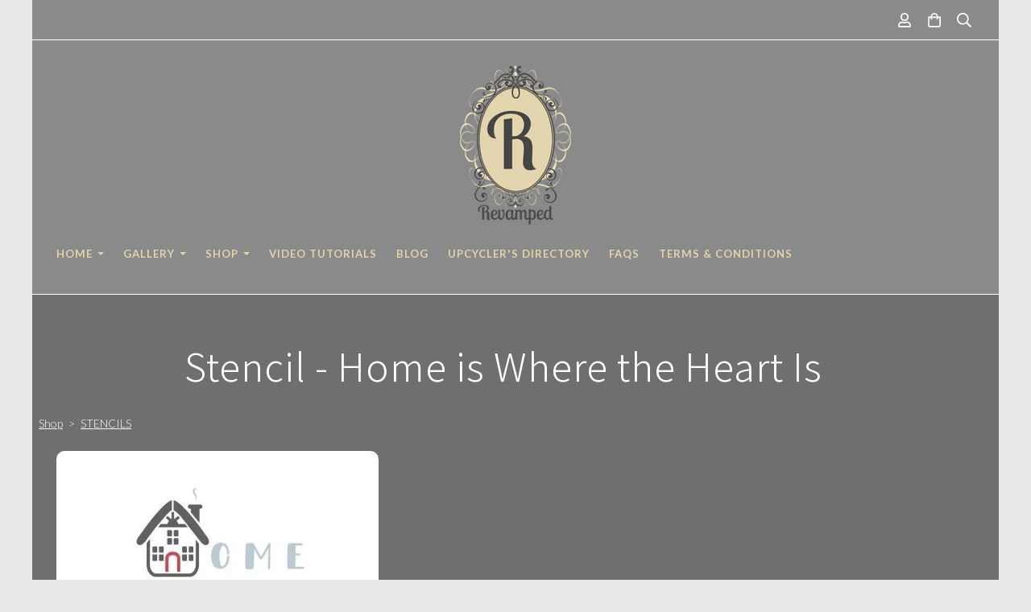

--- FILE ---
content_type: text/html; charset=utf-8
request_url: https://www.revamped.ie/shopping/prod_7377549-Stencil-Home-is-Where-the-Heart-Is.html
body_size: 24564
content:

<!DOCTYPE html> <!--[if lt IE 7]> <html class="no-js ie lt-ie10 lt-ie9 lt-ie8 lt-ie7"> <![endif]--> <!--[if IE 7]> <html class="no-js ie ie7 lt-ie10 lt-ie9 lt-ie8"> <![endif]--> <!--[if IE 8]> <html class="no-js ie ie8 lt-ie10 lt-ie9"> <![endif]--> <!--[if IE 9]> <html class="no-js ie ie9 lt-ie10"> <![endif]--> <!--[if gt IE 9]> <html class="no-js ie not-ie-legacy"> <![endif]--> <!--[if !IE]><!--> <html class="wdk-theme no-js font-size--med"> <!--<![endif]--> <head> <meta http-equiv="X-UA-Compatible" content="IE=edge,chrome=1" /> <meta name="viewport" content="width=device-width, initial-scale=1.0" /> <meta name="format-detection" content="telephone=no" /> <link rel="stylesheet" href="https://assetsbeta.create-cdn.net/_assets/livesites/feature/content-builder/content-builder.min.css?55736b0c2e93ce7b1ae0f7315d111e5d"> <title>Home is Where the Heart Is Stencil, Furniture Stencils, Floor Stencil, Wall Stencil, Where can I buy stencils in Ireland, Paint Stencils</title> <meta name="keywords" content="chalk paint, frenchic, tikkurila, alchemy, dixie belle, shabby.ie, paintlab.ie, lenehans.ie, carlowpainthub, navan paint hub, ebay, amazon, temu"/> <meta name="description" content="Home is Where the Heart Is stencil available at Revamped Furniture and Home"/> <meta name="MSSmartTagsPreventParsing" content="TRUE"/> <link rel="shortcut icon" href="https://sites.create-cdn.net/sitefiles/46/3/5/463573/favicon.ico?3e8ccc0eb60abf67c3612aa18c910415" /> <script src="https://assetsbeta.create-cdn.net/_assets/livesites/component/common/jquery-3.7.1.min.js?2c872dbe60f4ba70fb85356113d8b35e" type="text/javascript"></script><script src="https://assetsbeta.create-cdn.net/_assets/livesites/component/common/jquery-migrate-3.5.2.min.js?88d82ba2bc432aa8ea45a71fb47ebccf" type="text/javascript"></script><script src="/include/js/loader.js?5461ca4a5bd2d8f93f2cccb69ad8fb1a"></script><!-- Facebook Pixel Code --><script type="text/javascript" >  !function(f,b,e,v,n,t,s)
  {if(f.fbq)return;n=f.fbq=function(){n.callMethod?
                                      n.callMethod.apply(n,arguments):n.queue.push(arguments)};
    if(!f._fbq)f._fbq=n;n.push=n;n.loaded=!0;n.version='2.0';
    n.queue=[];t=b.createElement(e);t.async=!0;
    t.src=v;s=b.getElementsByTagName(e)[0];
    s.parentNode.insertBefore(t,s)}(window, document,'script',
    'https://connect.facebook.net/en_US/fbevents.js');
  fbq('init', '1435593776688800');
  fbq('track', 'PageView');

  $(function(){
    if (window.events) {
      window.events.on('addToBasket', function (data) {
        fbq('track', 'AddToCart', {
          content_ids: [data.ID],
          content_name: data.title,
          content_type: 'product',
          contents: [
            {id: data.ID, quantity: data.quantity}
          ]
        })
      })
      window.events.on('checkoutStart', function () {
        fbq('track', 'InitiateCheckout')
      })
      window.events.on('checkoutComplete', function (data) {
        var checkoutObject = {
          content_ids: data.basket.map(function (product) { return product.ID }),
          content_type: 'product',
          contents: data.basket.map(function (product) { return { id: product.ID, quantity: product.item.quantity } }),
          value: data.amount,
          currency: data.currency
        }
        fbq('track', 'Purchase', checkoutObject)
      })
      window.events.on('productView', function (data) {
        var pageObject = {
          content_ids: [data.ID],
          content_name: data.title,
          content_type: 'product',
          contents: [
            {id: data.ID, quantity: data.quantity}
          ]
        }
        fbq('track', 'ViewContent', pageObject)
      })

      window.events.on('formSubmitting', function(data){
          const objectProperties = {
            content_name: data.form_title
          }

          if(data.form_type == 'custom') {
            fbq('track', 'SubmitApplication', objectProperties);
          } else {
            fbq('track', 'Contact', objectProperties);
          }
      });
    }
});
</script><!-- End Facebook Pixel Code --><!-- Global site tag (gtag.js) - Google Analytics --><script type="text/javascript" src="https://www.googletagmanager.com/gtag/js?id=G-JNE452KQ6T" async></script><script type="text/javascript" >    var siteid = 463573;
    window.dataLayer = window.dataLayer || [];
    function gtag(){dataLayer.push(arguments);}
    gtag('js', new Date());
    gtag('config', 'G-JNE452KQ6T', {
      'siteid': siteid
    });

    gtag('config', '93480490');    
    $(function(){
      if (window.events) {
        var shopCurrency = 'EUR';
        window.events.on('addToBasket', function (data, source) {
          if(gtag) {
            let item_list_id = 'product_page';
            let item_list_name = 'Product Page';

            if(source === 'category_page') {
              item_list_id = 'category_page';
              item_list_name = 'Category Page';
            }

            gtag("event", "add_to_cart", {
              currency: shopCurrency,
              value: data.price * data.quantity,
              items: [
                {
                item_id: data.ID,
                item_name: data.title,
                item_list_id: item_list_id,
                item_list_name: item_list_name,
                price: data.price,
                quantity: data.quantity,
                }
              ]
            });
          }
        });

        window.events.on('removeFromBasket', function (data) {
          if(gtag) {
            gtag("event", "remove_from_cart", {
              currency: shopCurrency,
              value: data.price * data.quantity,
              items: [
                {
                item_id: data.ID,
                item_name: data.title,
                item_list_id: 'basket',
                item_list_name: 'Basket',
                price: data.price,
                quantity: data.quantity,
                }
              ]
            });
          }
        })

        window.events.on('checkoutStart', function (data) {
          if(gtag) {
            let basketItems = data.basket.map(function(product) {
              return {
                item_id: product.ID,
                item_name: product.title,
                price: product.price,
                quantity: product.quantity
              }
            });

            gtag("event", "begin_checkout", {
              value: data.amount,
              currency: data.currency,
              items: basketItems
            });
          }

        });

        window.events.on('checkoutComplete', function (data) {
          if(gtag) {
            let basketItems = data.basket.map(function(product) {
              return {
                item_id: product.ID,
                item_name: product.title,
                price: product.price,
              }
            })

            gtag("event", "purchase", {
              currency: data.currency,
              transaction_id: data.transaction_id,
              value: data.amount,
              coupon: data.discount_code,
              shipping: data.postage_price,
              items: basketItems,
            })
          }
        });

        window.events.on('productView', function (data) {
          if(gtag) {
            gtag("event", "view_item", {
              currency: shopCurrency,
              value: 0,
              items: [
                {
                item_id: data.ID,
                item_name: data.title,
                item_list_id: "product_page",
                item_list_name: "Product Page",
                price: data.price
                }
              ]
            });
          }
        })

        window.events.on('checkoutStage', function (step) {
          if(gtag) {
            gtag("event", "checkout", {
              'step': step
            });
          }
        })

        window.events.on('formSubmitting', function(data){
          if(gtag) {
            gtag("event", "form_submit", data);
          }
        });
      }
    });
</script><link rel="stylesheet" type="text/css" href="https://fonts.googleapis.com/css?display=swap&family=Lato:300,400,600,700"><link rel="stylesheet" type="text/css" href="https://fonts.googleapis.com/css?display=swap&family=Noto+Sans+JP:300,400,600,700"><link rel="stylesheet" type="text/css" href="https://fonts.googleapis.com/css?display=swap&family=Marcellus:300,400,600,700"><style>@font-face {font-family: "font awesome";font-style: normal;font-weight: normal;font-display: swap;src: url("https://create-cdn.net/_assets/fonts/template-fonts/icons/fontawesome/fontawesome.eot?20141125");src: url("https://create-cdn.net/_assets/fonts/template-fonts/icons/fontawesome/fontawesome.eot?iefix&20141125") format("embedded-opentype"), url("https://create-cdn.net/_assets/fonts/template-fonts/icons/fontawesome/fontawesome.woff?20141125") format("woff"), url("https://create-cdn.net/_assets/fonts/template-fonts/icons/fontawesome/fontawesome.ttf?20141125") format("truetype"), url("https://create-cdn.net/_assets/fonts/template-fonts/icons/fontawesome/fontawesome.svg#font-awesome?20141125") format("svg"),url("https://create-cdn.net/_assets/fonts/template-fonts/icons/fontawesome/fontawesome.ttf?20141125") format("truetype")}</style><script>window.createSite = {"pageid":"3787226","currency":{"code":"EUR","pre":"&euro;","aft":""},"product":{"ID":"7377549","title":"Stencil - Home is Where the Heart Is","shortdesc":"WAS \u20ac11 & \u20ac13","price":"5.00","sku":"","weight":"0.120","was_price":"0.00","id":"7377549"}};</script>
					  <meta property="og:type"							content="product" />
					  <meta property="og:url"							content="https://www.revamped.ie/shopping/prod_7377549-Stencil-Home-is-Where-the-Heart-Is.html" />
					  <link rel="canonical"								href="https://www.revamped.ie/shopping/prod_7377549-Stencil-Home-is-Where-the-Heart-Is.html" />
					  <meta property="og:title"							content="Home is Where the Heart Is Stencil, Furniture Stencils, Floor Stencil, Wall Stencil, Where can I buy stencils in Ireland, Paint Stencils" />

					  <meta property="og:description"					content="A great stencil for your home decor projects and home made gifts.
Available in A5 and A4." />
					  <meta property="og:site_name"						content="Revamped Furniture and Home" />

					  <meta property="product:retailer_title"			content="Revamped" />
					  <meta property="product:product_link"				content="https://www.revamped.ie/shopping/prod_7377549-Stencil-Home-is-Where-the-Heart-Is.html" />
					  <meta property="product:retailer_part_no"			content="" />

					  <meta property="product:price:amount"				content="5.00" />
					  <meta property="product:price:currency"			content="EUR" />
					  <meta name="twitter:card" content="product" />

					  <meta property="twitter:data1"					content="5.00 EUR" />
					  <meta property="twitter:label1"					content="PRICE" />
						<meta property="twitter:data2"					content="WAS &euro;11 &amp; &euro;13" />
	 					<meta property="twitter:label2"					content="DESCRIPTION" /> <meta property="og:image"			content="https://sites.create-cdn.net/siteimages/46/3/5/463573/18/8/5/18859111/400x400.jpeg?1604670961" /><meta property="product:brand"					content="Revamped Furniture and Home" /><meta property="product:weight:value"				content="0.120" />
								<meta property="product:weight:units"				content="kg" /> <meta property="product:availability"						content="instock" /><script type="application/ld+json">{"@context":"http:\/\/schema.org","@type":"Product","description":"A great stencil for your home decor projects and home made gifts.\r\nAvailable in A5 and A4.","name":"Stencil - Home is Where the Heart Is","image":"https:\/\/sites.create-cdn.net\/siteimages\/46\/3\/5\/463573\/18\/8\/5\/18859111\/400x400.jpeg?1604670961","offers":{"@type":"Offer","priceCurrency":"EUR","price":"5.00","availability":"http:\/\/schema.org\/InStock","shippingDetails":{"@type":"OfferShippingDetails","weight":{"@type":"QuantitativeValue","value":"0.120","unitCode":"KGM"}}},"weight":{"@type":"QuantitativeValue","value":"0.120","unitCode":"KGM"},"brand":"Revamped Furniture and Home"}</script><link rel="stylesheet" href="https://assetsbeta.create-cdn.net/_assets/livesites/component/modal/modal.min.css?0712ddff8bb7c2ec4838ba17b29103f7" /><link rel="stylesheet" href="https://assetsbeta.create-cdn.net/_assets/livesites/component/session/session.min.css?d14ed9b57555828f24e1c7c78a5bfc7b" /><script type="text/javascript" src="https://assetsbeta.create-cdn.net/_assets/livesites/component/modal/modal.min.js?66520fc5d9421d9b4022a8910d693cbe" async></script><script src="https://assetsbeta.create-cdn.net/_assets/livesites/component/session/session.min.js?e9b6512c3cd27c880a4cc1ed03166ee2" defer></script><script src="https://assetsbeta.create-cdn.net/_assets/livesites/component/page-events/page-events.min.js?64345003a6529e9ec6053cb77419e3db"></script><!-- Google tag (gtag.js) --> <script async src="https://www.googletagmanager.com/gtag/js?id=G-TQVP6LG9E3"></script> <script>
  window.dataLayer = window.dataLayer || [];
  function gtag(){dataLayer.push(arguments);}
  gtag('js', new Date());

  gtag('config', 'G-TQVP6LG9E3');
</script><meta name="p:domain_verify" content="efb1fe8d3bae27dbc02f9d0c40f04bc5"/> <!-- Facebook Pixel Code --> <script>
!function(f,b,e,v,n,t,s)
{if(f.fbq)return;n=f.fbq=function(){n.callMethod?
n.callMethod.apply(n,arguments):n.queue.push(arguments)};
if(!f._fbq)f._fbq=n;n.push=n;n.loaded=!0;n.version='2.0';
n.queue=[];t=b.createElement(e);t.async=!0;
t.src=v;s=b.getElementsByTagName(e)[0];
s.parentNode.insertBefore(t,s)}(window, document,'script',
'https://connect.facebook.net/en_US/fbevents.js');
fbq('init', '775955899916844');
fbq('track', 'PageView');
</script> <noscript><img height="1" width="1" style="display:none"
src="https://www.facebook.com/tr?id=775955899916844&ev=PageView&noscript=1"
/></noscript> <!-- End Facebook Pixel Code --> <script async
src="https://www.googletagmanager.com/gtag/js?id=TAG_ID"></script> <script>
window.dataLayer = window.dataLayer || [];
function gtag(){dataLayer.push(arguments);}
gtag('js', new Date());
gtag('config', 'TAG_ID');
</script><script src="https://assetsbeta.create-cdn.net/_assets/livesites/component/basket/basket.min.js?e1679b6159bb71c40ac7e4cf026ab9d4" async type="text/javascript"></script><link rel='stylesheet' href='/theme.min.css?5461ca4a5bd2d8f93f2cccb69ad8fb1a' type='text/css' /><link rel="stylesheet" type="text/css" href="/palette.css?5461ca4a5bd2d8f93f2cccb69ad8fb1a" media="screen"><!--Theme JS--><script type="text/javascript">function detect_ie(){var e=window.navigator.userAgent,t=e.indexOf("MSIE ");if(t>0){parseInt(e.substring(t+5,e.indexOf(".",t)),10);document.querySelector("html").className+=" ie"}else{if(e.indexOf("Trident/")>0){var n=e.indexOf("rv:");parseInt(e.substring(n+3,e.indexOf(".",n)),10);document.querySelector("html").className+=" ie"}else{var d=e.indexOf("Edge/");if(!(d>0))return document.querySelector("html").className+=" not-ie",!1;parseInt(e.substring(d+5,e.indexOf(".",d)),10);document.querySelector("html").className+=" edge"}}}function hasFlexGapSupport(){const e=document.createElement("div");e.style.display="flex",e.style.flexDirection="column",e.style.rowGap="1px",e.appendChild(document.createElement("div")),e.appendChild(document.createElement("div")),document.body.appendChild(e);const t=1===e.scrollHeight;return e.parentNode.removeChild(e),t}document.addEventListener("DOMContentLoaded",(function(){detect_ie();/iPad|iPhone|iPod/.test(navigator.userAgent)&&!window.MSStream&&!hasFlexGapSupport()&&document.documentElement.classList.add("flex-gap-not-supported")}));</script><script type="application/ld+json">
				{
				  "@context": "http://schema.org",
				  "@type": "WebSite",
				  "url": "https://www.revamped.ie/",
				  "potentialAction": {
				    "@type": "SearchAction",
				    "target": "https://www.revamped.ie/shop/search.php?q={search_term_string}",
				    "query-input": "required name=search_term_string"
				  }
				}</script><script>!function(e,t,n){function r(e,t){return typeof e===t}function s(){var e,t,n,s,i,o,a;for(var l in w)if(w.hasOwnProperty(l)){if(e=[],t=w[l],t.name&&(e.push(t.name.toLowerCase()),t.options&&t.options.aliases&&t.options.aliases.length))for(n=0;n<t.options.aliases.length;n++)e.push(t.options.aliases[n].toLowerCase());for(s=r(t.fn,"function")?t.fn():t.fn,i=0;i<e.length;i++)o=e[i],a=o.split("."),1===a.length?S[a[0]]=s:(!S[a[0]]||S[a[0]]instanceof Boolean||(S[a[0]]=new Boolean(S[a[0]])),S[a[0]][a[1]]=s),y.push((s?"":"no-")+a.join("-"))}}function i(e){var t=b.className,n=S._config.classPrefix||"";if(x&&(t=t.baseVal),S._config.enableJSClass){var r=new RegExp("(^|\\s)"+n+"no-js(\\s|$)");t=t.replace(r,"$1"+n+"js$2")}S._config.enableClasses&&(t+=" "+n+e.join(" "+n),x?b.className.baseVal=t:b.className=t)}function o(){return"function"!=typeof t.createElement?t.createElement(arguments[0]):x?t.createElementNS.call(t,"http://www.w3.org/2000/svg",arguments[0]):t.createElement.apply(t,arguments)}function a(e){return e.replace(/([a-z])-([a-z])/g,function(e,t,n){return t+n.toUpperCase()}).replace(/^-/,"")}function l(){var e=t.body;return e||(e=o(x?"svg":"body"),e.fake=!0),e}function f(e,n,r,s){var i,a,f,u,c="modernizr",d=o("div"),p=l();if(parseInt(r,10))for(;r--;)f=o("div"),f.id=s?s[r]:c+(r+1),d.appendChild(f);return i=o("style"),i.type="text/css",i.id="s"+c,(p.fake?p:d).appendChild(i),p.appendChild(d),i.styleSheet?i.styleSheet.cssText=e:i.appendChild(t.createTextNode(e)),d.id=c,p.fake&&(p.style.background="",p.style.overflow="hidden",u=b.style.overflow,b.style.overflow="hidden",b.appendChild(p)),a=n(d,e),p.fake?(p.parentNode.removeChild(p),b.style.overflow=u,b.offsetHeight):d.parentNode.removeChild(d),!!a}function u(e,t){return!!~(""+e).indexOf(t)}function c(e,t){return function(){return e.apply(t,arguments)}}function d(e,t,n){var s;for(var i in e)if(e[i]in t)return n===!1?e[i]:(s=t[e[i]],r(s,"function")?c(s,n||t):s);return!1}function p(e){return e.replace(/([A-Z])/g,function(e,t){return"-"+t.toLowerCase()}).replace(/^ms-/,"-ms-")}function v(t,n,r){var s;if("getComputedStyle"in e){s=getComputedStyle.call(e,t,n);var i=e.console;if(null!==s)r&&(s=s.getPropertyValue(r));else if(i){var o=i.error?"error":"log";i[o].call(i,"getComputedStyle returning null, its possible modernizr test results are inaccurate")}}else s=!n&&t.currentStyle&&t.currentStyle[r];return s}function m(t,r){var s=t.length;if("CSS"in e&&"supports"in e.CSS){for(;s--;)if(e.CSS.supports(p(t[s]),r))return!0;return!1}if("CSSSupportsRule"in e){for(var i=[];s--;)i.push("("+p(t[s])+":"+r+")");return i=i.join(" or "),f("@supports ("+i+") { #modernizr { position: absolute; } }",function(e){return"absolute"==v(e,null,"position")})}return n}function g(e,t,s,i){function l(){c&&(delete P.style,delete P.modElem)}if(i=!r(i,"undefined")&&i,!r(s,"undefined")){var f=m(e,s);if(!r(f,"undefined"))return f}for(var c,d,p,v,g,h=["modernizr","tspan","samp"];!P.style&&h.length;)c=!0,P.modElem=o(h.shift()),P.style=P.modElem.style;for(p=e.length,d=0;d<p;d++)if(v=e[d],g=P.style[v],u(v,"-")&&(v=a(v)),P.style[v]!==n){if(i||r(s,"undefined"))return l(),"pfx"!=t||v;try{P.style[v]=s}catch(y){}if(P.style[v]!=g)return l(),"pfx"!=t||v}return l(),!1}function h(e,t,n,s,i){var o=e.charAt(0).toUpperCase()+e.slice(1),a=(e+" "+z.join(o+" ")+o).split(" ");return r(t,"string")||r(t,"undefined")?g(a,t,s,i):(a=(e+" "+j.join(o+" ")+o).split(" "),d(a,t,n))}var y=[],w=[],C={_version:"3.4.0",_config:{classPrefix:"",enableClasses:!0,enableJSClass:!0,usePrefixes:!0},_q:[],on:function(e,t){var n=this;setTimeout(function(){t(n[e])},0)},addTest:function(e,t,n){w.push({name:e,fn:t,options:n})},addAsyncTest:function(e){w.push({name:null,fn:e})}},S=function(){};S.prototype=C,S=new S,S.addTest("eventlistener","addEventListener"in e),S.addTest("svg",!!t.createElementNS&&!!t.createElementNS("http://www.w3.org/2000/svg","svg").createSVGRect);var b=t.documentElement;S.addTest("classlist","classList"in b);var x="svg"===b.nodeName.toLowerCase();S.addTest("srcset","srcset"in o("img")),S.addTest("inlinesvg",function(){var e=o("div");return e.innerHTML="<svg/>","http://www.w3.org/2000/svg"==("undefined"!=typeof SVGRect&&e.firstChild&&e.firstChild.namespaceURI)});var T=function(){function e(e,t){var s;return!!e&&(t&&"string"!=typeof t||(t=o(t||"div")),e="on"+e,s=e in t,!s&&r&&(t.setAttribute||(t=o("div")),t.setAttribute(e,""),s="function"==typeof t[e],t[e]!==n&&(t[e]=n),t.removeAttribute(e)),s)}var r=!("onblur"in t.documentElement);return e}();C.hasEvent=T;var E=C.testStyles=f,_=function(){var e=navigator.userAgent,t=e.match(/w(eb)?osbrowser/gi),n=e.match(/windows phone/gi)&&e.match(/iemobile\/([0-9])+/gi)&&parseFloat(RegExp.$1)>=9;return t||n}();_?S.addTest("fontface",!1):E('@font-face {font-family:"font";src:url("https://")}',function(e,n){var r=t.getElementById("smodernizr"),s=r.sheet||r.styleSheet,i=s?s.cssRules&&s.cssRules[0]?s.cssRules[0].cssText:s.cssText||"":"",o=/src/i.test(i)&&0===i.indexOf(n.split(" ")[0]);S.addTest("fontface",o)}),S.addTest("details",function(){var e,t=o("details");return"open"in t&&(E("#modernizr details{display:block}",function(n){n.appendChild(t),t.innerHTML="<summary>a</summary>b",e=t.offsetHeight,t.open=!0,e=e!=t.offsetHeight}),e)});var R="Moz O ms Webkit",z=C._config.usePrefixes?R.split(" "):[];C._cssomPrefixes=z;var L=function(t){var r,s=prefixes.length,i=e.CSSRule;if("undefined"==typeof i)return n;if(!t)return!1;if(t=t.replace(/^@/,""),r=t.replace(/-/g,"_").toUpperCase()+"_RULE",r in i)return"@"+t;for(var o=0;o<s;o++){var a=prefixes[o],l=a.toUpperCase()+"_"+r;if(l in i)return"@-"+a.toLowerCase()+"-"+t}return!1};C.atRule=L;var j=C._config.usePrefixes?R.toLowerCase().split(" "):[];C._domPrefixes=j;var N={elem:o("modernizr")};S._q.push(function(){delete N.elem});var P={style:N.elem.style};S._q.unshift(function(){delete P.style}),C.testAllProps=h;var A=C.prefixed=function(e,t,n){return 0===e.indexOf("@")?L(e):(e.indexOf("-")!=-1&&(e=a(e)),t?h(e,t,n):h(e,"pfx"))};S.addTest("objectfit",!!A("objectFit"),{aliases:["object-fit"]}),s(),i(y),delete C.addTest,delete C.addAsyncTest;for(var k=0;k<S._q.length;k++)S._q[k]();e.Modernizr=S}(window,document);
function jsload(e,t){if(0===e.indexOf("/_assets/")&&(e=createCDNPath+e),jsload_files.indexOf(e)===-1){if("function"==typeof t){var s=document.createElement("script"),a=document.getElementsByTagName("script")[0];s.src=e,a.parentNode.insertBefore(s,a),t&&(s.onload=t)}else document.write(unescape('%3Cscript src="'+e+'"%3E%3C/script%3E'));jsload_files.push(e)}}var jsload_files=[];if("undefined"==typeof createCDNPath)var createCDNPath="https://create-cdn.net";

		 	if( ! Modernizr.classlist ){
				jsload('/_assets/shared/component/polyfill-classlist/polyfill-classlist.min.js');
		 	}
		

		 	if( ! Modernizr.eventlistener ){
				jsload('/_assets/shared/component/polyfill-eventlistener/polyfill-eventlistener.min.js');
		 	}</script> <style>
      body, .font--content { font-family: "lato"; }
				.font--heading { font-family: "noto sans jp"; }
				.font--logo { font-family: "marcellus"; }
				.i { font-family: "font awesome" ; }      /* A comment to stop the syntax highlighting from breaking */

      /* Add the template background options */

      html {<!--WDK: templateoption:templatebg-->
      }</style> <link rel="stylesheet" href="https://create-cdn.net/_assets/livesites/component/csswizardry-grids-responsive/csswizardry-grids-responsive.min.css?20150528"> <!--[if lt IE 9]> <script src="https://create-cdn.net/_assets/livesites/component/html5shiv/html5shiv.min.js"></script> <![endif]--> <script>
      var firstBlock, headerBlock, blockContent
      function incorporateHeader() {
        // First-run setup
        if (!headerBlock) {
          firstBlock = document.querySelector('.block--incorporate-header')
          // If there's a sub-block, use that.
          if (firstBlock.querySelector('.block')) {
            firstBlock = firstBlock.querySelector('.block')
          }

          blockContent = firstBlock.getElementsByClassName('block__content')[0]
          if (!blockContent) {
            blockContent = firstBlock
          }
          headerBlock = document.getElementById('site-navigation')
          // Split and find as running the regex directly on className did not work.
          var firstBlockPalette = firstBlock.className.split(' ').find(function (e) {
            return /^palette-[a-zA-Z0-9_-]+$/.test(e)
          })
          var headerBlocks = headerBlock.children
          for (var i = 0; i < headerBlocks.length; i++) {
            //Remove existing palette class
            headerBlocks[i].className.replace(/(s|^)palette-[a-zA-Z0-9_-]+($|s)/, ' ')
            if (firstBlockPalette) {
              headerBlocks[i].classList.add(firstBlockPalette)
            }
          }
          // The header now needs the incorporated class
          headerBlock.classList.add('header--incorporated')
          // Re-run on resize
          window.addEventListener('resize', incorporateHeader, true)
          // Run again when things have finished running
          window.setTimeout(incorporateHeader, 0)

          var headerImages = headerBlock.querySelectorAll('img')
          for (var i = 0; i < headerImages.length; i++) {
            var image = headerImages[i]
            image.addEventListener('load', incorporateHeader)
          }
        }
        var headerHeight = headerBlock.scrollHeight
        document.body.style.setProperty('--header-height', headerHeight + 'px')
      }</script> </head> <body class="wdk_columnCount_2 has-complementary--primary has-complementary--secondary has-banner--type-text has-wallpaper page-type-shop has-shop has-basket heading--lrg button--round theme--button-round theme--corner-round theme--corner-radius-medium theme--card-solid theme--divider-solid theme--link-underline wdk-theme-body template-rwd template-structure-167"> <div id="site-wrapper" class="site-wrapper"> <header id="site-navigation" class="site-header is-content-builder"> <span class="rendered-assets"><link href="https://assetsbeta.create-cdn.net/_assets/livesites/feature/content-builder/static/css/sticky-header.min.css?3.55.0" rel="stylesheet" /></span><section data-save-timestamp="1699301736004" id="block_843538" data-cb-blocktype="StackedHeader" data-cb-version="3.55.0" data-variant="bannerLogo" data-menu-bar-style="none" data-header-bar-style="border" data-cb-selector-id="StackedHeader_3" class="block js-block--padded-content has-sticky-header js-block--block_1 block--pad-bottom-25 b-header block--header StackedHeader block--horizontal-content-left has-shadow-when-sticky"><!----> <div data-name="header-bar" class="b-header__bar has-border"><!----> <div class="b-container"><div class="b-row"><div class="b-col-12 b-flex--xs"><div class="b-header__item-wrapper has-items-inline--xs is-aligned-left is-nested" style="display:none;"> <div class="b-header__item b-flex--shrink-0 b-line-height--0"><!----></div></div> <div class="b-header__item-wrapper has-items-inline--xs is-aligned-center is-nested" style="display:none;"><div class="b-header__item b-flex--shrink-0 b-text-left--xs is-hidden-on-mobile"><!----></div></div> <div class="b-header__item-wrapper has-items-inline--xs is-aligned-right is-nested"><div class="b-line-height b-header__item b-text-right--xs is-hidden-on-mobile"><!----></div> <div class="b-header__item b-flex--shrink-0 b-line-height--0"><ul data-name="account-shop-icons" data-element="EditableAccountShopIcons" type="EditableAccountShopIcons" class="b-account-shop-icons sm sm-shop b-line-height--0"><li id="site-account" data-name="accountlogin" data-sm-reverse="true" data-element="EditableAccountLogin" type="EditableAccountLogin" class="editable-element editable-element--account_login site-account sm-shop-toggle-wrapper"><a href="/account/" class="sm-shop-toggle"><span class="icon sm-shop-toggle__icon"><svg xmlns="http://www.w3.org/2000/svg" viewBox="0 0 448 512"><!-- Font Awesome Pro 5.15.4 by @fontawesome - https://fontawesome.com License - https://fontawesome.com/license (Commercial License) --><path d="M313.6 304c-28.7 0-42.5 16-89.6 16-47.1 0-60.8-16-89.6-16C60.2 304 0 364.2 0 438.4V464c0 26.5 21.5 48 48 48h352c26.5 0 48-21.5 48-48v-25.6c0-74.2-60.2-134.4-134.4-134.4zM400 464H48v-25.6c0-47.6 38.8-86.4 86.4-86.4 14.6 0 38.3 16 89.6 16 51.7 0 74.9-16 89.6-16 47.6 0 86.4 38.8 86.4 86.4V464zM224 288c79.5 0 144-64.5 144-144S303.5 0 224 0 80 64.5 80 144s64.5 144 144 144zm0-240c52.9 0 96 43.1 96 96s-43.1 96-96 96-96-43.1-96-96 43.1-96 96-96z"/></svg></span> <span class="sm-shop-toggle__text icon-text">account</span></a></li> <li data-name="shopbasket" data-sm-reverse="true" data-element="EditableShopBasket" type="EditableShopBasket" class="editable-element editable-element--shop-basket shop-basket sm-shop-toggle-wrapper"><a class="sm-shop-toggle"><span class="icon sm-shop-toggle__icon"><svg xmlns="http://www.w3.org/2000/svg" viewBox="0 0 448 512"><!-- Font Awesome Pro 5.15.4 by @fontawesome - https://fontawesome.com License - https://fontawesome.com/license (Commercial License) --><path d="M352 128C352 57.42 294.579 0 224 0 153.42 0 96 57.42 96 128H0v304c0 44.183 35.817 80 80 80h288c44.183 0 80-35.817 80-80V128h-96zM224 48c44.112 0 80 35.888 80 80H144c0-44.112 35.888-80 80-80zm176 384c0 17.645-14.355 32-32 32H80c-17.645 0-32-14.355-32-32V176h48v40c0 13.255 10.745 24 24 24s24-10.745 24-24v-40h160v40c0 13.255 10.745 24 24 24s24-10.745 24-24v-40h48v256z"/></svg></span> <span class="sm-shop-toggle__text icon-text">basket</span></a> <ul class="mega-menu sm-basket-dropdown"><li><div class="b-basket-dropdown"><button class="b-basket-close hamburger hamburger--squeeze is-active js-basket-close b-line-height--xs"><span aria-hidden="true" class="hamburger-box"><span class="hamburger-inner"></span></span></button> <header class="b-basket-dropdown__header"><h2 class="heading heading--delta font--heading">
              Basket</h2> <span><span class="wdk_basket_total_items"></span> Items</span></header> <div class="card b-text-center--xs if-empty-basket b-padding-y-15--xs b-padding-x-15--xs"><!----> 
            Your basket is currently empty</div> <div class="b-basket-dropdown__items if-basket"><ol class="b-basket-dropdown__items-list"> <script type="template/basket-item"> <li class="b-basket-dropdown__item"><div class="b-basket-dropdown__item-image">                  {\!WDK:if:basket:item:imageSrc!}                  <a href="&lt;!--WDK:plugin:basket:item:url--&gt;"><img width="70" src="{!WDK:basket:item:imageSrc!}" loading="lazy"></a>                  {\!WDK:endif!}                </div> <div class="b-basket-dropdown__item-qty"><span>                    {!WDK:basket:item:quantity!}                  </span></div> <div class="b-basket-dropdown__item-details"><div class="b-flex--flexible"><div class="b-basket-dropdown__item-title">                      {!WDK:basket:item:name!}                    </div>                    {\!WDK:if:basket:item:options!}                    {!WDK:basket:item:options:start!}                    <div class="b-basket-dropdown__item-variation">                      {!WDK:basket:item:option:name!}:                      {!WDK:basket:item:option:value!}                    </div>                    {!WDK:basket:item:options:end!}                    {\!WDK:endif!}                  </div> <div class="b-basket-dropdown__item-price">                    {\!WDK:if:plugin:tax:current:exclusive!}                    {!WDK:basket:item:ex_vat_subTotal!}                    {\!WDK:else!}                    {!WDK:basket:item:subTotal!}                    {\!WDK:endif!}                  </div></div></li> </script> </ol></div> <footer class="b-basket-dropdown__footer if-basket"><div class="b-basket-dropdown__total"><div class="b-basket-dropdown__total-label">
                Sub Total</div> <div class="b-basket-dropdown__total-price"> <span class="wdk_basket_total"></span> </div></div> <div class="b-basket-dropdown__buttons"><a href="/shopping/basket" class="button button--tertiary is-full">Basket</a> <a href="/shopping/checkout" class="button button--primary is-full">Checkout</a></div></footer></div></li></ul></li> <li id="site-search" data-name="shopsearch" data-sm-reverse="true" data-element="EditableShopSearch" type="EditableShopSearch" class="editable-element editable-element--shop-search shop-search sm-shop-toggle-wrapper"><a class="sm-shop-toggle"><span class="icon sm-shop-toggle__icon"><svg xmlns="http://www.w3.org/2000/svg" viewBox="0 0 512 512"><!-- Font Awesome Pro 5.15.4 by @fontawesome - https://fontawesome.com License - https://fontawesome.com/license (Commercial License) --><path d="M508.5 468.9L387.1 347.5c-2.3-2.3-5.3-3.5-8.5-3.5h-13.2c31.5-36.5 50.6-84 50.6-136C416 93.1 322.9 0 208 0S0 93.1 0 208s93.1 208 208 208c52 0 99.5-19.1 136-50.6v13.2c0 3.2 1.3 6.2 3.5 8.5l121.4 121.4c4.7 4.7 12.3 4.7 17 0l22.6-22.6c4.7-4.7 4.7-12.3 0-17zM208 368c-88.4 0-160-71.6-160-160S119.6 48 208 48s160 71.6 160 160-71.6 160-160 160z"/></svg></span> <span class="sm-shop-toggle__text icon-text">Search</span></a> <ul class="mega-menu"><li><div class="sm-shop-dropdown-item"><form method="get" action="/shop/search.php" name="sideSearchForm" class="form site-search"><fieldset class="fieldset"><legend class="legend">
                Search the shop</legend> <input id="shop_search_header" name="q" type="search" placeholder="" class="text-input"> <button type="submit" class="button"><span class="icon sm-shop-toggle__icon"><svg xmlns="http://www.w3.org/2000/svg" viewBox="0 0 512 512"><!-- Font Awesome Pro 5.15.4 by @fontawesome - https://fontawesome.com License - https://fontawesome.com/license (Commercial License) --><path d="M508.5 468.9L387.1 347.5c-2.3-2.3-5.3-3.5-8.5-3.5h-13.2c31.5-36.5 50.6-84 50.6-136C416 93.1 322.9 0 208 0S0 93.1 0 208s93.1 208 208 208c52 0 99.5-19.1 136-50.6v13.2c0 3.2 1.3 6.2 3.5 8.5l121.4 121.4c4.7 4.7 12.3 4.7 17 0l22.6-22.6c4.7-4.7 4.7-12.3 0-17zM208 368c-88.4 0-160-71.6-160-160S119.6 48 208 48s160 71.6 160 160-71.6 160-160 160z"/></svg></span> <span class="icon-text">Search</span></button></fieldset></form></div></li></ul></li></ul></div></div></div></div></div></div> <div class="block__content--pad-top-25 block__content"> <div class="b-container-wrapper"><div class="b-container"><div class="b-row"><div class="b-col-12"><div class="b-text-center--xs b-header__item-wrapper has-items-inline--md is-aligned-center"><div itemscope="itemscope" itemtype="http://schema.org/Organization" class="b-header__item b-line-height--0 is-full-row-on-mobile is-logo"><a data-name="logo" itemprop="url" href="/" data-element="EditableCreateLogo" type="EditableCreateLogo" class="editable-element editable-element--logo logo-container"><!----> <figure data-name="logo-image" data-imagesize="100" data-element="EditableImage" type="EditableImage" itemprop="logo" class="editable-element editable-element--image b-img has-max-sizes" style="--image-size:100;--image-width-max:1140px;--image-height-max:250px;"><div class="editable-element--image--original editable-element--image--cover"><img src="https://sites.create-cdn.net/siteimages/46/3/5/463573/17/1/0/17102971/1000x200.png?1549625881" data-id="17102971" alt="" sizes="(min-width: 1000px) 1000px, 100vw" class="logo logo--image cb-editable-img" style="object-position:50% 50%;font-family:'object-fit: cover; object-position: 50% 50%;';" loading="eager" data-pin-media="https://sites.create-cdn.net/siteimages/46/3/5/463573/17/1/0/17102971/1000x200.png?1549625881" srcset="https://sites.create-cdn.net/siteimages/46/3/5/463573/17/1/0/17102971/1000x200.png?1549625881 1000w, https://sites.create-cdn.net/siteimages/46/3/5/463573/17/1/0/17102971/500x100.png?1549625881 500w, https://sites.create-cdn.net/siteimages/46/3/5/463573/17/1/0/17102971/350x70.png?1549625881 350w, https://sites.create-cdn.net/siteimages/46/3/5/463573/17/1/0/17102971/200x40.png?1549625881 200w, https://sites.create-cdn.net/siteimages/46/3/5/463573/17/1/0/17102971/50x10.png?1549625881 50w" width="1000" height="200" data-final-tag="true"></div></figure></a></div> <div class="b-header__item b-flex--grow-1 b-text-right--md is-full-row-on-mobile" style="display:none;"><!----></div></div></div></div></div></div> </div> <div class="b-header__menu-bar is-inline"><!----> <div class="b-container-wrapper"><div class="b-container"><div class="b-row"><div id="site-menu" role="navigation" class="b-col-12"><div data-name="navigation" class="s-navigation text-center"><span class="b-display-contents--xs"><div data-name="nav" data-element="EditableNavigation" type="EditableNavigation" class="s-navigation__menu js-menu-nav-container editable-element editable-element--menu" style="font-size:0.875rem;"><button type="button" class="s-menu-icon hamburger hamburger--squeeze uneditable-element js-mobile-open"><span aria-hidden="true" class="hamburger-box"><span class="hamburger-inner icon"></span></span></button> <nav data-name="menu" class="js-menu-nav b-line-height--0 s-menu s-menu--reset-margin"><button type="button" class="s-menu-close hamburger hamburger--squeeze is-active js-mobile-inside-close b-padding-y-30--xs b-padding-x-30--xs b-line-height--xs"><span aria-hidden="true" class="hamburger-box"><span class="hamburger-inner icon"></span></span></button> <div class="s-menu-container js-menu-container"><span class="js-menu__container-block_1_sticky--false b-display-inline-block--md s-menu--loading"> <ul class="js-menu  "> <li class="js-menu__more-item-block_1_sticky--false "> <a  href="/">
                    Home                  </a> <ul class="js-menu  "> <li class="js-menu__more-item-block_1_sticky--false "> <a  href="/how-to-find-us">
                    Find / Contact Us                  </a> </li> <li class="js-menu__more-item-block_1_sticky--false "> <a  href="/guestbook/">
                    Customer Reviews                  </a> </li> <li class="js-menu__more-item-block_1_sticky--false "> <a  href="/about-beverley.html">
                    About Beverley                  </a> </li> <li class="js-menu__more-item-block_1_sticky--false "> <a  href="/news-updates.html">
                    News & Updates                  </a> <ul class="js-menu  "> <li class="js-menu__more-item-block_1_sticky--false "> <a  href="/prestige-awards">
                    Home Décor Store Winner                  </a> </li> <li class="js-menu__more-item-block_1_sticky--false "> <a  href="/the-sun-article">
                    The Irish Sun                  </a> </li> <li class="js-menu__more-item-block_1_sticky--false "> <a  href="/irelandam">
                    IrelandAM                  </a> </li> <li class="js-menu__more-item-block_1_sticky--false "> <a  href="/imageie-article.html">
                    Image.ie                  </a> </li> <li class="js-menu__more-item-block_1_sticky--false "> <a  href="/fusion-mineral-paint-in-ireland.html">
                    Fusion Mineral Paint Reaches Ireland                  </a> </li> <li class="js-menu__more-item-block_1_sticky--false "> <a  href="/gf-design-challenge.html">
                    GF International Design Challenge                  </a> </li> </ul> </li> </ul> </li> <li class="js-menu__more-item-block_1_sticky--false "> <a  href="/furniture-gallery">
                    Gallery                  </a> <ul class="js-menu  "> <li class="js-menu__more-item-block_1_sticky--false "> <a  href="/furniture-gallery.html">
                    Furniture Gallery                  </a> <ul class="js-menu  "> <li class="js-menu__more-item-block_1_sticky--false "> <a  href="/bedroom-furniture">
                    Bedroom Furniture                  </a> </li> <li class="js-menu__more-item-block_1_sticky--false "> <a  href="/display-cabinets">
                    Cabinets / Bureaus                  </a> </li> <li class="js-menu__more-item-block_1_sticky--false "> <a  href="/chairs">
                    Chairs                  </a> </li> <li class="js-menu__more-item-block_1_sticky--false "> <a  href="/chest-of-drawers">
                    Chest of Drawers                  </a> </li> <li class="js-menu__more-item-block_1_sticky--false "> <a  href="/coffee-tables.html">
                    Coffee Tables                  </a> </li> <li class="js-menu__more-item-block_1_sticky--false "> <a  href="/console-tables">
                    Console Tables                  </a> </li> <li class="js-menu__more-item-block_1_sticky--false "> <a  href="/kitchen-dining-sets">
                    Kitchen/Dining Sets                  </a> </li> <li class="js-menu__more-item-block_1_sticky--false "> <a  href="/occasional-furniture">
                    Occasional/Misc Furniture                  </a> </li> <li class="js-menu__more-item-block_1_sticky--false "> <a  href="/commissions.html">
                    Commissions                  </a> </li> </ul> </li> <li class="js-menu__more-item-block_1_sticky--false "> <a  href="/fusion-colour-palette.html">
                    Fusion Colour Palette                  </a> </li> <li class="js-menu__more-item-block_1_sticky--false "> <a  href="/interior-inspiration.html">
                    Interior Inspiration                  </a> <ul class="js-menu  "> <li class="js-menu__more-item-block_1_sticky--false "> <a  href="/colour-trends-2025">
                    Colour Trends & Inspiration                  </a> </li> <li class="js-menu__more-item-block_1_sticky--false "> <a  href="/home-decor-accessories.html">
                    Decor Inspiration & Accessories                  </a> </li> </ul> </li> </ul> </li> <li class="js-menu__more-item-block_1_sticky--false "> <a  href="/shopping/">
                    Shop                  </a> <ul class="js-menu  "> <li class="js-menu__more-item-block_1_sticky--false "> <a  href="/shopping/cat_1773031--NEW-ARRIVALS-.html">
                    * NEW ARRIVALS *                  </a> </li> <li class="js-menu__more-item-block_1_sticky--false "> <a  href="/shopping/cat_1489355-ALL-STOCK.html">
                    ALL STOCK                  </a> </li> <li class="js-menu__more-item-block_1_sticky--false "> <a  href="/shopping/cat_1715317-BRUSHES-TOOLKIT-ESSENTIALS.html">
                    BRUSHES & TOOLKIT ESSENTIALS                  </a> </li> <li class="js-menu__more-item-block_1_sticky--false "> <a  href="/shopping/cat_1715319-DECOR-MOULDS.html">
                    DECOR MOULDS                  </a> </li> <li class="js-menu__more-item-block_1_sticky--false "> <a  href="/shopping/cat_1715324-DECOR-TRANSFERS.html">
                    DECOR TRANSFERS                  </a> </li> <li class="js-menu__more-item-block_1_sticky--false "> <a  href="/shopping/cat_1715327-DECOUPAGE-PAPERS.html">
                    DECOUPAGE PAPERS                  </a> </li> <li class="js-menu__more-item-block_1_sticky--false "> <a  href="/shopping/cat_1741429-FUSION-MINERAL-PAINT.html">
                    FUSION MINERAL PAINT                  </a> </li> <li class="js-menu__more-item-block_1_sticky--false "> <a  href="/shopping/cat_1475908-FUSION-MISC-PRODUCTS.html">
                    FUSION MISC PRODUCTS                  </a> </li> <li class="js-menu__more-item-block_1_sticky--false "> <a  href="/shopping/cat_1275782-HOME-GIFTS.html">
                    HOME & GIFTS                  </a> </li> <li class="js-menu__more-item-block_1_sticky--false "> <a  href="/shopping/cat_1715891-KNOBS-KNOCKERS.html">
                    KNOBS & KNOCKERS                  </a> </li> <li class="js-menu__more-item-block_1_sticky--false "> <a  href="/shopping/cat_1752632-MILK-PAINT.html">
                    MILK PAINT                  </a> </li> <li class="js-menu__more-item-block_1_sticky--false "> <a  href="/shopping/cat_1828112-MOULDINGS-EMBELLISHMENTS.html">
                    MOULDINGS & EMBELLISHMENTS                  </a> </li> <li class="js-menu__more-item-block_1_sticky--false "> <a  href="/shopping/cat_1602539-POLYVINE-VARNISHES-MORE.html">
                    POLYVINE VARNISHES & MORE                  </a> </li> <li class="js-menu__more-item-block_1_sticky--false "> <a  href="/shopping/cat_1744079-REDESIGN-WITH-PRIMA-MISC.html">
                    REDESIGN WITH PRIMA MISC                  </a> </li> <li class="js-menu__more-item-block_1_sticky--false "> <a  href="/shopping/cat_1715487-STENCILS.html">
                    STENCILS                  </a> </li> <li class="js-menu__more-item-block_1_sticky--false "> <a  href="/shopping/cat_1715886-WOOD-BLANKS-MISC.html">
                    WOOD BLANKS & MISC                  </a> </li> <li class="js-menu__more-item-block_1_sticky--false "> <a  href="/shopping/cat_1499280-WORKSHOPS.html">
                    WORKSHOPS                  </a> </li> <li class="js-menu__more-item-block_1_sticky--false "> <a  href="/shopping/cat_1816858-ZINSSER.html">
                    ZINSSER                  </a> </li> </ul> </li> <li class="js-menu__more-item-block_1_sticky--false "> <a  href="/upcycling-video-tutorials">
                    Video Tutorials                  </a> </li> <li class="js-menu__more-item-block_1_sticky--false "> <a  href="/how-to-blogs">
                    BLOG                  </a> </li> <li class="js-menu__more-item-block_1_sticky--false "> <a  href="/upcyclers-directory">
                    Upcycler's Directory                  </a> </li> <li class="js-menu__more-item-block_1_sticky--false "> <a  href="/faq">
                    FAQs                  </a> </li> <li class="js-menu__more-item-block_1_sticky--false "> <a  href="/terms-conditions">
                    Terms & Conditions                  </a> </li> <li class="js-menu__more-container-block_1_sticky--false b-display-none--xs"> <a>More</a> <ul></ul> </li> </ul> </span></div> </nav></div></span></div></div></div></div></div></div></section><span class="rendered-assets"><script src="https://assetsbeta.create-cdn.net/_assets/livesites/feature/content-builder/static/js/jquery.smartmenus.min.js?3.55.0"></script> <script src="https://assetsbeta.create-cdn.net/_assets/livesites/feature/content-builder/static/js/menu-resize.min.js?3.55.0"></script> <script src="https://assetsbeta.create-cdn.net/_assets/livesites/feature/content-builder/static/js/sticky-header.min.js?3.55.0"></script></span><span class="rendered-assets"><script>
  if (typeof trackUnsplashImages === 'undefined') {
    function trackUnsplashImages () {
      let unsplashImages = document.querySelectorAll('.js-track-unsplash,.cb-track-unsplash')
      let unsplashIDs = []
      for (var img of unsplashImages) {
        unsplashIDs.push(img.getAttribute('data-external-id'))
      }

      if ( unsplashIDs.length ) {
        // Create an img tag to go to the tracking url
        let img = document.createElement('img')
        img.src = 'https://views.unsplash.com/v?app_id=92877&photo_id=' + unsplashIDs.join()
      }
    }

    document.addEventListener('DOMContentLoaded', function () {
      trackUnsplashImages();
    });
  }</script> <script>initMenuResize("js-menu__container-block_1_sticky--false", "js-menu__more-container-block_1_sticky--false")</script></span> </header> <main id="site-content" class="structure__item structure__item--page site-content"> <div class="structure__item__utility clearfix"> <div role="main" class="site-main"> <h1
              class="site-main__page-title wdk_content-pagetitle heading heading--alpha font--heading"
            > <span class="heading__utility">Stencil - Home is Where the Heart Is</span> </h1>
            <!--WDK Start Product-->

<link href="https://assetsbeta.create-cdn.net/_assets/livesites/feature/shop-product/shop-product.min.css?77d5d93d0204ac13dafcde969d6d764b" rel="stylesheet" type="text/css" />
<style>
  .container-mimic {
    width: 100%;
    max-width: 1170px;
    padding-inline: 30px;
    margin-inline: auto;
  }

  .container-mimic:has(.block) {
    max-width: none;
    padding-inline: 0;
  }

  .site-wrapper .site-main__page-title {
    margin-inline: auto;
  }

  .structure__item__utility {
    padding-inline: unset;
    max-width: unset;
    list-style: none;
  }

  @media (min-width: 992px) {
    .summary-col {
      max-width: 400px;
      flex-shrink: 0;
    }
  }
</style>
<script>
  function setFeatured(url, alt, index) {
    $('#featimg')[0].src = url;
    $('#featimg')[0].alt = alt;
    $('#featimg').data('index', index);
  }
</script>




<link rel="stylesheet"
  href="https://assetsbeta.create-cdn.net/_assets/livesites/component/magnific-popup/magnific-popup.min.css?20170328" media="screen">
<script src="https://assetsbeta.create-cdn.net/_assets/livesites/component/magnific-popup/magnific-popup.min.js"></script>
<script>
  $(function () {
    var lightbox_array = [];
    var images_array =   [{"sizes":{"50,50":"https:\/\/sites.create-cdn.net\/siteimages\/46\/3\/5\/463573\/18\/8\/5\/18859111\/50x50.jpeg","200,200":"https:\/\/sites.create-cdn.net\/siteimages\/46\/3\/5\/463573\/18\/8\/5\/18859111\/200x200.jpeg","350,350":"https:\/\/sites.create-cdn.net\/siteimages\/46\/3\/5\/463573\/18\/8\/5\/18859111\/350x350.jpeg","400,400":"https:\/\/sites.create-cdn.net\/siteimages\/46\/3\/5\/463573\/18\/8\/5\/18859111\/400x400.jpeg"},"title":"Stencil - Home is Where the Heart Is"},{"sizes":{"50,50":"https:\/\/sites.create-cdn.net\/siteimages\/46\/3\/5\/463573\/20\/9\/5\/20956774\/50x50.jpg","200,200":"https:\/\/sites.create-cdn.net\/siteimages\/46\/3\/5\/463573\/20\/9\/5\/20956774\/200x200.jpg","350,350":"https:\/\/sites.create-cdn.net\/siteimages\/46\/3\/5\/463573\/20\/9\/5\/20956774\/350x350.jpg","500,500":"https:\/\/sites.create-cdn.net\/siteimages\/46\/3\/5\/463573\/20\/9\/5\/20956774\/500x500.jpg","1080,1080":"https:\/\/sites.create-cdn.net\/siteimages\/46\/3\/5\/463573\/20\/9\/5\/20956774\/1080x1080.jpg"},"title":"Stencil - Home is Where the Heart Is"}];
    //We have each individual image. The title we want to grab is at this stage.
    $(images_array).each(function (index) {
      var title = this['title'];
      var size_array = this['sizes']
      image_size:
      for (index in size_array) {
        var dims = index.split(',');
        if (dims[0] >= document.documentElement.clientWidth && dims[1] >= document.documentElement.clientHeight) {
          var src = size_array[index];
          break image_size;
        }
      };
      if (src === undefined) {
        var src = size_array[index];
      }
      lightbox_array.push({
        'src': src,
        'title': title
      });
    });

    $('#featimg').magnificPopup({
      items: lightbox_array,
      gallery: {
        enabled: true
      },
      type: 'image'
    });
    $('#featimg').click(function () {
      $(this).magnificPopup('goTo', $(this).data('index'));
    });

    // Add an active class to the first image thumbnail
    $('.product-item__gallery__image-thumb').first().addClass('product-item__gallery__image-thumb--active');

    // Move the active class to the selected image when clicked
    $('.product-item__gallery__image-thumb').click(function () {

      $('.product-item__gallery__image-thumb--active').removeClass('product-item__gallery__image-thumb--active');
      $(this).addClass('product-item__gallery__image-thumb--active')
    });
  });
</script>


<section
  class="section product product--image-wide product--has-basket product--has-image">
  <div class="container-mimic">
    <p class="breadCrumb"><a href='./'>Shop</a> &gt; <a href='cat_1715487-STENCILS.html'>STENCILS</a></p>

    
        <ul class="nav nav--banner shop-basket if-basket if-no-basket-in-header">
      <li><a href="/shopping/basket">View Your Basket</a> | </li>
      <li><a href="/shopping/checkout">Proceed To Checkout</a></li>
    </ul>
      </div>

  <article>
    <div class="b-container product">
      <div class="b-row">
                <div class="b-col-12">
          <div class="product-item__gallery">
            <div class="product-item__gallery__image-main">
              <div class="product-item__gallery__image-wrapper">
                <img id="featimg"
                  src="https://sites.create-cdn.net/siteimages/46/3/5/463573/18/8/5/18859111/400x400.jpeg?1604670961"
                  class="photo u-photo photo--lightbox square"
                  alt="Stencil - Home is Where the Heart Is" data-index="0" />
              </div>
            </div>
                        <ul class="product-item__gallery__image-list">
                            <li class="product-item__gallery__image-thumb"
                style="background-image: url(https://sites.create-cdn.net/siteimages/46/3/5/463573/18/8/5/18859111/200x200.jpeg?1604670961); filter: progid:DXImageTransform.Microsoft.AlphaImageLoader(src='https://sites.create-cdn.net/siteimages/46/3/5/463573/18/8/5/18859111/200x200.jpeg?1604670961', sizingMethod='scale');"
                onclick="setFeatured('https://sites.create-cdn.net/siteimages/46/3/5/463573/18/8/5/18859111/400x400.jpeg?1604670961', 'Stencil - Home is Where the Heart Is', $( 'ul.product-item__gallery__image-list>li' ).index( this ))">
                <span>Stencil - Home is Where the Heart Is</span>
              </li>
                             <li class="product-item__gallery__image-thumb"
                style="background-image: url(https://sites.create-cdn.net/siteimages/46/3/5/463573/20/9/5/20956774/200x200.jpg?1710360543); filter: progid:DXImageTransform.Microsoft.AlphaImageLoader(src='https://sites.create-cdn.net/siteimages/46/3/5/463573/20/9/5/20956774/200x200.jpg?1710360543', sizingMethod='scale');"
                onclick="setFeatured('https://sites.create-cdn.net/siteimages/46/3/5/463573/20/9/5/20956774/1080x1080.jpg?1710360543', 'Stencil - Home is Where the Heart Is', $( 'ul.product-item__gallery__image-list>li' ).index( this ))">
                <span>Stencil - Home is Where the Heart Is</span>
              </li>
                           </ul>
                      </div>
        </div>
        
        <div class="b-col-12  b-col-md-6">
          <ul class="multi-list product-item__details">
            <li class="all-cols">
              <h3 class="fn name p-name">Stencil - Home is Where the Heart Is</h3>
            </li>
                                    <li class="all-cols"><span
                class="description e-description ">WAS €11 & €13</span></li>
                                    <li class="all-cols">
              <strong class="price p-price">
                                                                <span class="price__from">From</span>
                                &euro;5.00                                              </strong>

              
            </li>
            
          </ul>
        </div>

                <div class="b-col-12 b-col-md-6">
          <div tabindex="-1" id="productBasket" class="product-item__add cf">
            <script type="text/javascript" src="/include/js/jquery.watermark.js"></script><script type="text/javascript">
        var curr_pre = "&euro;";
        var pa = 3787226;
        var pi = 7377549;
        var curr_aft = "";
        var data = Array(); var optstock = Array(); var pstck = Array(); var oosmessage = Array(); var prodbackor = Array();

    </script>
    <style type='text/css'>
        .productOptionsTable {
            margin-top: 5px;
        }

        .productOptionsTable select{
            width: 100%;
        }

        .optionLabel{
            text-align: right;
            font-size: 14px;
        }

        .optionSelect{
            text-align: left;
            white-space: nowrap;
        }
        /* Force the oproduct option character limit to wrap onto a new line */
        .optionSelect .chr {
          display: block;
          clear: both;
        }

            .optionSelect select{
                font-size: 14px;
            }

        .productBasketInner {
            text-align:right;
        }

        .outofstock {
            color:#;
        }

        option.disabled  {
           color: #888;
        }

        .customfield {
            width: 100%;
            background: #FFF; padding: 2px 0px 2px 0px;
            border: 1px solid #7f9db9;
        }

        .customfield.disabled  {
            background: #efefef; padding: 2px 0px 2px 0px;
            border: 1px solid #7f9db9;
        }

        .stock_level_message{
            text-align:right;

            margin:0px;
            margin-top:20px;
            //margin-bottom:10px;

            font-size: 11px;
            
        }

        .gateway-message {
          width: 100%;
          margin-top:20px;
          display: flex;
          flex-direction: column;
          gap: 12px;
        }

        .watermark {
            color: #aaa;
            font-weight: bold;
        }
    </style>

    <!--[if lte IE 7]>
    <script type='text/javascript'>
        function ativaOptionsDisabled(){
            var sels = document.getElementsByTagName('select');
            for(var i=0; i < sels.length; i++){
                sels[i].onchange= function(){

                    if(this.options[this.selectedIndex].disabled){
                        var initial_index = this.selectedIndex
                        var found = false
                        while (this.selectedIndex < this.options.length - 1) {
                            this.selectedIndex++
                            if (!this.options[this.selectedIndex].disabled) {
                                found = true
                                break
                            }
                        }

                    if (!found) {
                        this.selectedIndex = initial_index
                        while (this.selectedIndex > 0) {
                            this.selectedIndex--
                            if (!this.options[this.selectedIndex].disabled) {
                                found = true
                                break
                            }
                        }
                    }

                    if (!found)
                        this.selectedIndex = -1
                    }

                }
            }
        }
        window.attachEvent("onload", ativaOptionsDisabled);
    </script>
    <![endif]-->
    
    <script type="text/javascript">
         /* 2 */ data7377549={"options": {"2282573":{"name":"Stencil - Home Sweet Home","isrequired":"1","sortorder":"1","stock_based":"1","items":{"13867092":{"sortorder":"2","itemname":"A4","isdefault":"1","price":"2.00","weight":"0.000","iscustom":"0","maxlength":"0","showlimit":"0"},"13867093":{"sortorder":"1","itemname":"A5","isdefault":"1","price":"0.00","weight":"0.000","iscustom":"0","maxlength":"0","showlimit":"0"}}},"count":1},  "stock": {"0": { "stockid": "1312384", "qty" : "0", "items": {"2282573" : "13867093"} },"1": { "stockid": "1312385", "qty" : "2", "items": {"2282573" : "13867092"} }, "count" : 2} }
        optstock[7377549] = 1;
        pstck[7377549] = 2;
        oosmessage[7377549] = "Awaiting Replacement Stock";
        prodbackor[7377549] = 0;
    </script>
    <!-- Product Basket Container -->
    <div class="productBasketInner">

        <!-- Product Form -->
                <form onSubmit="return addbasketgo(7377549,this)" action="/shopping/basket" method="POST" id="addtobasket7377549" class="addtobasketform">

            <!-- Product Options Container -->
            <div class="productOptionsTableContainer">
                <table class="productOptions7377549 productOptionsTable table--responsive" border="0" cellspacing="0" cellpadding="2">
    <tr>
                            <td class='optionLabel' valign='top'><b>Stencil - Home Sweet Home:</b></td>
                            <td class='optionSelect' valign='top'>
                                <select rel='1'  title="Stencil - Home Sweet Home" name="option[Stencil - Home Sweet Home]" style='margin-top: -2px; margin-bottom: 3px;' id='7377549option2282573'><option value=''>[Choose]</option><option  rel="2" id="7377549item13867092" value="A4|2.00|13867092">A4 (+&euro;2.00)</option><option  rel="1" id="7377549item13867093" value="A5|0.00|13867093">A5</option>    </select>
                            </td>
                      </tr>                    <tr>
                        <td width="100%"></td>
                        <td class="wdk_option-longest" width="180" style="display: block; height: 5px; width: 180px;  max-width: 180px; "><div class="wdk_option-longestdiv" style="height: 1px; max-height: 1px; overflow: hidden; width: 180px;"></div></td>
                    </tr>
                </table>
            </div>
            <!-- End Product Options Container -->


            <p style="margin-top:5px;">

                <!-- Quantity Box -->
                <span style="font-size: 14px; font-weight: bold;" class="stock_quantity_box">

                    <label for="qty7377549">Quantity</label>: <input type="text" name="qty" id="qty7377549" size="3" value="1" maxlength="5" onchange="updateQuantity(7377549)" onkeyup="updateQuantity(7377549);" />&nbsp;<span class="wdk_basket_qtytxt">at&nbsp;                                        &euro;<span class=prodpriceeach7377549 id=prodpriceeach7377549>5.00</span>        &nbsp;each</span>
                </span>
                <!-- End Quantity Box-->

                <input type="hidden" name="product" value="Stencil - Home is Where the Heart Is"/><input type="hidden" name="unit_price" value="5.00"/><input type="hidden" name="prodid" value="7377549"/><input type="hidden" name="pagefile" value="shopping"/><input type="hidden" id="stockrecord7377549" name="stockrecord" /><input type="hidden" name="add" value="Add To Basket" /><button class="wdk_live-button" disabled="disabled"  type="submit" name="add7377549" id="addtobasketbutton7377549"><span><span>Add To Basket</span></span></button>            </p>

        </form>
        <!-- End Product Form -->

    </div>
    <!-- End Product Basket Container -->



    
    <!-- Start of the product page javascript stuff -->
	<style>
		.basketMessage {
			display: inline-block;
			color: #;
		}
	</style>
	<script type="text/javascript" src="https://assetsbeta.create-cdn.net/_assets/livesites/feature/shop-basketadd/shop-basketadd.min.js?870eb6d51944cd253549e067f619c104" async id="basketadd-JS-7377549"></script>
		<script>
		document.getElementById('basketadd-JS-7377549').addEventListener('load', function() {
			initBasket({
				stock_control_out_message: "Temporarily OUT OF STOCK",
				stockControlEnabled: 1,
				stock_control_display: 1,
				backorder_lowqty: function(stocklevel) {
				   return 'There are ' + (stocklevel>0 ? 'only ' + stocklevel : '0') + ' of this product in stock. Please reduce your quantity or add to basket to back-order remaining items.';
				},
				lowqty:           function(stocklevel) {
				   return 'There are only ' + (stocklevel>0 ? stocklevel : '0') + ' of this product in stock. Please reduce your quantity.';
				}
			});
			DOMReload('7377549');
		});
	</script>
	<script>
      var form = document.getElementById('addtobasket7377549')
      form.addEventListener('submit', function (e) {
        var product
        if (typeof structuredClone === 'function') {
            product = structuredClone(window.createSite.product)
        } else {
            product = JSON.parse(JSON.stringify(window.createSite.product))
        }
        product.quantity = 1;
        var qtyInput = document.getElementById('qty7377549');
        if (qtyInput) {
          product.quantity = parseInt(qtyInput.value);
        }
        window.events.emit('addToBasket', product, 'product_page');
      })
	</script>
    <!-- End of the product page javascript stuff -->

    <!-- Stock Level Message Box -->

<div id='stocklevel7377549' class="stock_level_message">

2 in stock.
</div>

<div id="wdk_product-basket-info-7377549" class="wdk_product-basket-info" style="display: none;">
            <div class="wdk_product-basket-summary"><span class="wdk_product-basket-qty">0</span> in your basket</div>
            <a href="/shopping/basket" class="wdk_product-basket-viewbutton"><span><span>View Basket</span></span></a>
            <a href="/shopping/checkout" class="wdk_live-button wdk_product-basket-checkoutbutton"><span><span>Checkout</span></span></a>
        </div>          </div>

                  </div>
              </div>
    </div>

    <div class="product-item__footer">
      <div class="container-mimic hide-if-empty"><!--
        --></div>
            <div class="description e-description container-mimic"><section data-cb-blocktype="LegacyRichTextBlock"><div data-name="text-area"><span><p><span style="font-family: arial, helvetica, sans; font-size: 12pt;">A great stencil for your home decor projects and home made gifts.</span></p>
<p><span style="font-family: arial, helvetica, sans; font-size: 12pt;" data-mce-mark="1">Available in A5 and A4.</span></p></span></div></section></div>
            <div class="container-mimic hide-if-empty"><!--
        --></div>
    </div>

  </article>
</section>
<!--WDK End Product--><div class="b-container b-padding-b-25--xs"><div class="b-row"><div class="b-col-12"><link href="https://assetsbeta.create-cdn.net/_assets/livesites/feature/content-builder/static/css/tippy.min.css?fa0c99e227b1d84d8a6b0971260a721f" rel="stylesheet"/>
<div class="js-share-popover-wrapper b-base-font-size">
    <button class="button js-share-popover-button button--link has-feedback has-icon">
        <span class="icon fa-rotate-270">
            <span>
                <svg viewBox="0 0 1792 1792" xmlns="http://www.w3.org/2000/svg"><path
                            d="M704 1440q0 4 1 20t.5 26.5-3 23.5-10 19.5-20.5 6.5h-320q-119 0-203.5-84.5t-84.5-203.5v-704q0-119 84.5-203.5t203.5-84.5h320q13 0 22.5 9.5t9.5 22.5q0 4 1 20t.5 26.5-3 23.5-10 19.5-20.5 6.5h-320q-66 0-113 47t-47 113v704q0 66 47 113t113 47h312l11.5 1 11.5 3 8 5.5 7 9 2 13.5zm928-544q0 26-19 45l-544 544q-19 19-45 19t-45-19-19-45v-288h-448q-26 0-45-19t-19-45v-384q0-26 19-45t45-19h448v-288q0-26 19-45t45-19 45 19l544 544q19 19 19 45z"/></svg>
            </span>
        </span>
        <span>Share</span>
        <span class="button__feedback js-button-feedback">Copied!</span>
    </button>
    <div class="js-share-list" style="display:none;">
        <ul class="b-popover-menu">
            <li>
                <button onClick="" class="b-popover-menu__link js-copy-url">
                    <span class="icon b-popover-menu__icon">
                        <span>
                            <svg xmlns="http://www.w3.org/2000/svg" viewBox="0 0 640 512"><path
                                        d="M173 131.5C229.2 75.27 320.3 75.27 376.5 131.5C430 185 432.9 270.9 383 327.9L377.7 334C368.9 344 353.8 345 343.8 336.3C333.8 327.6 332.8 312.4 341.5 302.4L346.9 296.3C380.1 258.3 378.2 201.1 342.5 165.4C305.1 127.1 244.4 127.1 206.1 165.4L93.63 278.7C56.19 316.2 56.19 376.9 93.63 414.3C129.3 449.1 186.6 451.9 224.5 418.7L230.7 413.3C240.6 404.6 255.8 405.6 264.5 415.6C273.3 425.5 272.2 440.7 262.3 449.4L256.1 454.8C199.1 504.6 113.2 501.8 59.69 448.2C3.505 392.1 3.505 300.1 59.69 244.8L173 131.5zM467 380.5C410.8 436.7 319.7 436.7 263.5 380.5C209.1 326.1 207.1 241.1 256.9 184.1L261.6 178.7C270.3 168.7 285.5 167.7 295.5 176.4C305.5 185.1 306.5 200.3 297.8 210.3L293.1 215.7C259.8 253.7 261.8 310.9 297.4 346.6C334.9 384 395.6 384 433.1 346.6L546.4 233.3C583.8 195.8 583.8 135.1 546.4 97.7C510.7 62.02 453.4 60.11 415.5 93.35L409.3 98.7C399.4 107.4 384.2 106.4 375.5 96.44C366.7 86.47 367.8 71.3 377.7 62.58L383.9 57.22C440.9 7.348 526.8 10.21 580.3 63.76C636.5 119.9 636.5 211 580.3 267.2L467 380.5z"/></svg></span></span>
                    <span>Copy Link</span>
                </button>
            </li>
            <li>
                <div class="b-popover-menu__divider"></div>
            </li>
            <li>
                <button onClick="shareUrlInNewTab('https://twitter.com/intent/tweet?url=')"
                        class="b-popover-menu__link"><span
                            class="icon b-popover-menu__icon"><span><svg
                                    xmlns="http://www.w3.org/2000/svg" viewBox="0 0 512 512"><path
                                        d="M459.37 151.716c.325 4.548.325 9.097.325 13.645 0 138.72-105.583 298.558-298.558 298.558-59.452 0-114.68-17.219-161.137-47.106 8.447.974 16.568 1.299 25.34 1.299 49.055 0 94.213-16.568 130.274-44.832-46.132-.975-84.792-31.188-98.112-72.772 6.498.974 12.995 1.624 19.818 1.624 9.421 0 18.843-1.3 27.614-3.573-48.081-9.747-84.143-51.98-84.143-102.985v-1.299c13.969 7.797 30.214 12.67 47.431 13.319-28.264-18.843-46.781-51.005-46.781-87.391 0-19.492 5.197-37.36 14.294-52.954 51.655 63.675 129.3 105.258 216.365 109.807-1.624-7.797-2.599-15.918-2.599-24.04 0-57.828 46.782-104.934 104.934-104.934 30.213 0 57.502 12.67 76.67 33.137 23.715-4.548 46.456-13.32 66.599-25.34-7.798 24.366-24.366 44.833-46.132 57.827 21.117-2.273 41.584-8.122 60.426-16.243-14.292 20.791-32.161 39.308-52.628 54.253z"/></svg></span></span>
                    <span>Share on Twitter</span></button>
            </li>
            <li>
                <button onClick="shareUrlInNewTab('https://www.facebook.com/sharer.php?u=')"
                        class="b-popover-menu__link"><span
                            class="icon b-popover-menu__icon"><span>
                            <svg viewBox="0 0 1792 1792" xmlns="http://www.w3.org/2000/svg"><path
                                        d="M1343 12v264h-157q-86 0-116 36t-30 108v189h293l-39 296h-254v759h-306v-759h-255v-296h255v-218q0-186 104-288.5t277-102.5q147 0 228 12z"/></svg>
                        </span></span> <span>Share on Facebook</span>
                </button>
            </li>
            <li>
                <button onClick="shareUrlInNewTab('https://www.linkedin.com/shareArticle?mini=true&amp;url=')"
                        class="b-popover-menu__link"><span
                            class="icon b-popover-menu__icon"><span>
                            <svg viewBox="0 0 1792 1792" xmlns="http://www.w3.org/2000/svg"><path
                                        d="M477 625v991h-330v-991h330zm21-306q1 73-50.5 122t-135.5 49h-2q-82 0-132-49t-50-122q0-74 51.5-122.5t134.5-48.5 133 48.5 51 122.5zm1166 729v568h-329v-530q0-105-40.5-164.5t-126.5-59.5q-63 0-105.5 34.5t-63.5 85.5q-11 30-11 81v553h-329q2-399 2-647t-1-296l-1-48h329v144h-2q20-32 41-56t56.5-52 87-43.5 114.5-15.5q171 0 275 113.5t104 332.5z"/></svg>
                        </span></span> <span>Share on LinkedIn</span>
                </button>
            </li>
        </ul>
    </div>
</div>
<script src="https://assetsbeta.create-cdn.net/_assets/livesites/feature/content-builder/static/js/popper.min.js?d40180aafbc126242f6ef2a9aff9fad0"></script>
<script src="https://assetsbeta.create-cdn.net/_assets/livesites/feature/content-builder/static/js/tippy.min.js?a121f8195610813d79e746408caca17b"></script>
<script src="https://assetsbeta.create-cdn.net/_assets/livesites/feature/content-builder/static/js/share.min.js?dab0b2a64de4dbae1e091df246c986ee"></script>
<script>
  const sharePopoverButtons = document.querySelectorAll('.js-share-popover-wrapper')

  sharePopoverButtons.forEach((button) => {
    const sharePopoverButton = button.querySelector('.js-share-popover-button')

    if (navigator.share) {
      sharePopoverButton.addEventListener('click', event => {
        navigator.share({
          title: document.title,
          url: window.location.href
        })
        .catch(console.error)
      })
    } else {
      const copyUrlFeedback = button.querySelector('.js-button-feedback')
      const shareList = button.querySelector('.js-share-list')

      const sharePopover = tippy(sharePopoverButton, {
        content: shareList.innerHTML,
        theme: 'light-border b-popover',
        arrow: true,
        interactive: true,
        trigger: 'click'
      })

      const copyButton = sharePopover.popperChildren.content.querySelector('.js-copy-url')

      copyButton.addEventListener('click', event => {
        copyUrlToClipboard()
        sharePopover.hide()
        copyUrlFeedback.style.display = 'inline-block'
        setTimeout(() => {
          copyUrlFeedback.style.display = ''
        }, 1000)
      })
    }
  })
</script>
</div></div></div><script>
      var alsoBoughtCount = 4;
      var productsVisibleDesktop = 5;
      var productsVisibleMobile = 2;
    </script>

<? livepages::jquery();?><script>jsload("/_assets/js/jquery/owl-carousel/owl.carousel.min.js");</script>
<script>jsload("/_assets/js/global/shop/also-bought.min.js");</script>
<link rel="stylesheet" type="text/css" href="/_assets/js/jquery/owl-carousel/owl.min.css" />

<link rel="stylesheet" href="https://assetsbeta.create-cdn.net/_assets/livesites/feature/shop-category/shop-category.min.css?aad4d54458051ce6d910743e6efa0635" type="text/css" />
<link rel="stylesheet" href="https://assetsbeta.create-cdn.net/_assets/livesites/feature/shop-related-products/shop-related-products.min.css?4b8c9653a792aa957819d2c19a4647d8" type="text/css" />

<section class="section shop-category shop-category--20">
  <div class="b-container b-padding-t-25--xs shop-related-products">
    <div class="b-row">
      <main class="b-col-12">
        <h4 class="heading heading--simple b-margin-b-30--xs">
          Customers Also Bought
        </h4>

        <div class="shop-category__products owl-container">
          <div class="b-row owl-carousel owl-theme  b-flex--justify-center" id="owl-also-bought">
            <div class="b-col-6 b-col-md-6 b-col-lg-fifth b-flex--xs b-flex--column">
    <article class="shop-product shop-product--has-image  shop-product--has-basket card card--shadow text-center is-grid-view border-color b-flex--grow b-flex--xs b-flex--column">
        <div class="shop-product__img-wrapper">
            
                                    <div class="shop-product__image  is-square">
                <a href="/shopping/prod_7537867-Ribbon-BurlapHessian-1.html" rel="product" title="Ribbon - Burlap/Hessian 1&quot;" class="link-plain">
                                        <img alt='Ribbon - Burlap/Hessian 1"' class="" sizes="(min-width: 992px) 200px, (min-width: 768px) 50vw, 50vw" src="https://sites.create-cdn.net/siteimages/46/3/5/463573/19/2/5/19250121/800x800.jpeg?1616804732" loading="lazy" data-pin-media="https://sites.create-cdn.net/siteimages/46/3/5/463573/19/2/5/19250121/800x800.jpeg?1616804732" srcset="https://sites.create-cdn.net/siteimages/46/3/5/463573/19/2/5/19250121/800x800.jpeg?1616804732 800w, https://sites.create-cdn.net/siteimages/46/3/5/463573/19/2/5/19250121/500x500.jpeg?1616804732 500w, https://sites.create-cdn.net/siteimages/46/3/5/463573/19/2/5/19250121/350x350.jpeg?1616804732 350w, https://sites.create-cdn.net/siteimages/46/3/5/463573/19/2/5/19250121/200x200.jpeg?1616804732 200w, https://sites.create-cdn.net/siteimages/46/3/5/463573/19/2/5/19250121/50x50.jpeg?1616804732 50w" width="800" height="800" data-final-tag="true">                                                                                                 </a>
                <div class="shop-product__image-overlay">
                    <a class="link-plain" href="/shopping/basket">
                        <div id="wdk_product-basket-info-7537867" class="wdk_product-basket-info" style="display: none;">
            <div class="wdk_product-basket-summary"><span class="wdk_product-basket-qty">0</span> in your basket</div>
            <a href="/shopping/basket" class="wdk_product-basket-viewbutton"><span><span>View Basket</span></span></a>
            <a href="/shopping/checkout" class="wdk_live-button wdk_product-basket-checkoutbutton"><span><span>Checkout</span></span></a>
        </div>                    </a>
                </div>
            </div>
        </div>
        <div class="shop-product__details b-padding-t-20--xs">
            <div class="shop-product__details-title b-padding-b-5--xs">
                <a class="text-color link-plain" href="/shopping/prod_7537867-Ribbon-BurlapHessian-1.html" rel="product" title="Ribbon - Burlap/Hessian 1&quot;">Ribbon - Burlap/Hessian 1"</a>
            </div>
            <div class="shop-product__details-price heading-color">
                                                                                                                    <span class="price__from">From</span>
                                                        &euro;1.00                                                                        </div>
        </div>
                                                            </article>
</div>
 <div class="b-col-6 b-col-md-6 b-col-lg-fifth b-flex--xs b-flex--column">
    <article class="shop-product shop-product--has-image  shop-product--has-basket card card--shadow text-center is-grid-view border-color b-flex--grow b-flex--xs b-flex--column">
        <div class="shop-product__img-wrapper">
            
                                    <div class="shop-product__image  is-square">
                <a href="/shopping/prod_7675979-Rollers-Roller-Handle.html" rel="product" title="Rollers - Roller Handle" class="link-plain">
                                        <img alt="Rollers - Roller Handle" class="" sizes="(min-width: 992px) 200px, (min-width: 768px) 50vw, 50vw" src="https://sites.create-cdn.net/siteimages/46/3/5/463573/19/7/1/19712344/969x969.jpg?1638908990" loading="lazy" data-pin-media="https://sites.create-cdn.net/siteimages/46/3/5/463573/19/7/1/19712344/969x969.jpg?1638908990" srcset="https://sites.create-cdn.net/siteimages/46/3/5/463573/19/7/1/19712344/969x969.jpg?1638908990 969w, https://sites.create-cdn.net/siteimages/46/3/5/463573/19/7/1/19712344/500x500.jpg?1638908990 500w, https://sites.create-cdn.net/siteimages/46/3/5/463573/19/7/1/19712344/350x350.jpg?1638908990 350w, https://sites.create-cdn.net/siteimages/46/3/5/463573/19/7/1/19712344/200x200.jpg?1638908990 200w, https://sites.create-cdn.net/siteimages/46/3/5/463573/19/7/1/19712344/50x50.jpg?1638908990 50w" width="969" height="969" data-final-tag="true">                                                                                                 </a>
                <div class="shop-product__image-overlay">
                    <a class="link-plain" href="/shopping/basket">
                        <div id="wdk_product-basket-info-7675979" class="wdk_product-basket-info" style="display: none;">
            <div class="wdk_product-basket-summary"><span class="wdk_product-basket-qty">0</span> in your basket</div>
            <a href="/shopping/basket" class="wdk_product-basket-viewbutton"><span><span>View Basket</span></span></a>
            <a href="/shopping/checkout" class="wdk_live-button wdk_product-basket-checkoutbutton"><span><span>Checkout</span></span></a>
        </div>                    </a>
                </div>
            </div>
        </div>
        <div class="shop-product__details b-padding-t-20--xs">
            <div class="shop-product__details-title b-padding-b-5--xs">
                <a class="text-color link-plain" href="/shopping/prod_7675979-Rollers-Roller-Handle.html" rel="product" title="Rollers - Roller Handle">Rollers - Roller Handle</a>
            </div>
            <div class="shop-product__details-price heading-color">
                                                                                                                    <span class="price__from">From</span>
                                                        &euro;2.95                                                                        </div>
        </div>
                                                            </article>
</div>
 <div class="b-col-6 b-col-md-6 b-col-lg-fifth b-flex--xs b-flex--column">
    <article class="shop-product shop-product--has-image  shop-product--has-basket card card--shadow text-center is-grid-view border-color b-flex--grow b-flex--xs b-flex--column">
        <div class="shop-product__img-wrapper">
            
                                    <div class="shop-product__image  is-square">
                <a href="/shopping/prod_7621098-Decor-Stamp-Inspired-Words.html" rel="product" title="Decor Stamp - Inspired Words" class="link-plain">
                                        <img alt="Decor Stamp - Inspired Words" class="hide-on-hover" sizes="(min-width: 992px) 200px, (min-width: 768px) 50vw, 50vw" src="https://sites.create-cdn.net/siteimages/46/3/5/463573/19/4/8/19489460/1000x1000.jpeg?1627501260" loading="lazy" data-pin-media="https://sites.create-cdn.net/siteimages/46/3/5/463573/19/4/8/19489460/1000x1000.jpeg?1627501260" srcset="https://sites.create-cdn.net/siteimages/46/3/5/463573/19/4/8/19489460/1000x1000.jpeg?1627501260 1000w, https://sites.create-cdn.net/siteimages/46/3/5/463573/19/4/8/19489460/500x500.jpeg?1627501260 500w, https://sites.create-cdn.net/siteimages/46/3/5/463573/19/4/8/19489460/350x350.jpeg?1627501260 350w, https://sites.create-cdn.net/siteimages/46/3/5/463573/19/4/8/19489460/200x200.jpeg?1627501260 200w, https://sites.create-cdn.net/siteimages/46/3/5/463573/19/4/8/19489460/50x50.jpeg?1627501260 50w" width="1000" height="1000" data-final-tag="true">                                                            <img alt="Decor Stamp - Inspired Words" class="show-on-hover" sizes="(min-width: 992px) 200px, (min-width: 768px) 50vw, 50vw" src="https://sites.create-cdn.net/siteimages/46/3/5/463573/19/4/8/19489460/1000x1000.jpeg?1627501260" loading="lazy" data-pin-media="https://sites.create-cdn.net/siteimages/46/3/5/463573/19/4/8/19489460/1000x1000.jpeg?1627501260" srcset="https://sites.create-cdn.net/siteimages/46/3/5/463573/19/4/8/19489460/1000x1000.jpeg?1627501260 1000w, https://sites.create-cdn.net/siteimages/46/3/5/463573/19/4/8/19489460/500x500.jpeg?1627501260 500w, https://sites.create-cdn.net/siteimages/46/3/5/463573/19/4/8/19489460/350x350.jpeg?1627501260 350w, https://sites.create-cdn.net/siteimages/46/3/5/463573/19/4/8/19489460/200x200.jpeg?1627501260 200w, https://sites.create-cdn.net/siteimages/46/3/5/463573/19/4/8/19489460/50x50.jpeg?1627501260 50w" width="1000" height="1000" data-final-tag="true">                                                                              </a>
                <div class="shop-product__image-overlay">
                    <a class="link-plain" href="/shopping/basket">
                        <div id="wdk_product-basket-info-7621098" class="wdk_product-basket-info" style="display: none;">
            <div class="wdk_product-basket-summary"><span class="wdk_product-basket-qty">0</span> in your basket</div>
            <a href="/shopping/basket" class="wdk_product-basket-viewbutton"><span><span>View Basket</span></span></a>
            <a href="/shopping/checkout" class="wdk_live-button wdk_product-basket-checkoutbutton"><span><span>Checkout</span></span></a>
        </div>                    </a>
                </div>
            </div>
        </div>
        <div class="shop-product__details b-padding-t-20--xs">
            <div class="shop-product__details-title b-padding-b-5--xs">
                <a class="text-color link-plain" href="/shopping/prod_7621098-Decor-Stamp-Inspired-Words.html" rel="product" title="Decor Stamp - Inspired Words">Decor Stamp - Inspired Words</a>
            </div>
            <div class="shop-product__details-price heading-color">
                                                                                                                    &euro;15.00                                                                        </div>
        </div>
                                                            </article>
</div>
 <div class="b-col-6 b-col-md-6 b-col-lg-fifth b-flex--xs b-flex--column">
    <article class="shop-product shop-product--has-image  shop-product--has-basket card card--shadow text-center is-grid-view border-color b-flex--grow b-flex--xs b-flex--column">
        <div class="shop-product__img-wrapper">
            
                                    <div class="shop-product__image  is-square">
                <a href="/shopping/prod_6717989-Rollers-Two-Fussy-Blokes-4.html" rel="product" title="Rollers - Two Fussy Blokes 4&quot;" class="link-plain">
                                        <img alt='Rollers - Two Fussy Blokes 4"' class="hide-on-hover" sizes="(min-width: 992px) 200px, (min-width: 768px) 50vw, 50vw" src="https://sites.create-cdn.net/siteimages/46/3/5/463573/21/3/4/21347606/718x718.jpeg?1737915414" loading="lazy" data-pin-media="https://sites.create-cdn.net/siteimages/46/3/5/463573/21/3/4/21347606/718x718.jpeg?1737915414" srcset="https://sites.create-cdn.net/siteimages/46/3/5/463573/21/3/4/21347606/718x718.jpeg?1737915414 718w, https://sites.create-cdn.net/siteimages/46/3/5/463573/21/3/4/21347606/500x500.jpeg?1737915414 500w, https://sites.create-cdn.net/siteimages/46/3/5/463573/21/3/4/21347606/350x350.jpeg?1737915414 350w, https://sites.create-cdn.net/siteimages/46/3/5/463573/21/3/4/21347606/200x200.jpeg?1737915414 200w, https://sites.create-cdn.net/siteimages/46/3/5/463573/21/3/4/21347606/50x50.jpeg?1737915414 50w" width="718" height="718" data-final-tag="true">                                                            <img alt='Rollers - Two Fussy Blokes 4"' class="show-on-hover" sizes="(min-width: 992px) 200px, (min-width: 768px) 50vw, 50vw" src="https://sites.create-cdn.net/siteimages/46/3/5/463573/21/3/4/21347606/718x718.jpeg?1737915414" loading="lazy" data-pin-media="https://sites.create-cdn.net/siteimages/46/3/5/463573/21/3/4/21347606/718x718.jpeg?1737915414" srcset="https://sites.create-cdn.net/siteimages/46/3/5/463573/21/3/4/21347606/718x718.jpeg?1737915414 718w, https://sites.create-cdn.net/siteimages/46/3/5/463573/21/3/4/21347606/500x500.jpeg?1737915414 500w, https://sites.create-cdn.net/siteimages/46/3/5/463573/21/3/4/21347606/350x350.jpeg?1737915414 350w, https://sites.create-cdn.net/siteimages/46/3/5/463573/21/3/4/21347606/200x200.jpeg?1737915414 200w, https://sites.create-cdn.net/siteimages/46/3/5/463573/21/3/4/21347606/50x50.jpeg?1737915414 50w" width="718" height="718" data-final-tag="true">                                                                              </a>
                <div class="shop-product__image-overlay">
                    <a class="link-plain" href="/shopping/basket">
                        <div id="wdk_product-basket-info-6717989" class="wdk_product-basket-info" style="display: none;">
            <div class="wdk_product-basket-summary"><span class="wdk_product-basket-qty">0</span> in your basket</div>
            <a href="/shopping/basket" class="wdk_product-basket-viewbutton"><span><span>View Basket</span></span></a>
            <a href="/shopping/checkout" class="wdk_live-button wdk_product-basket-checkoutbutton"><span><span>Checkout</span></span></a>
        </div>                    </a>
                </div>
            </div>
        </div>
        <div class="shop-product__details b-padding-t-20--xs">
            <div class="shop-product__details-title b-padding-b-5--xs">
                <a class="text-color link-plain" href="/shopping/prod_6717989-Rollers-Two-Fussy-Blokes-4.html" rel="product" title="Rollers - Two Fussy Blokes 4&quot;">Rollers - Two Fussy Blokes 4"</a>
            </div>
            <div class="shop-product__details-price heading-color">
                                                                                                                    <span class="price__from">From</span>
                                                        &euro;7.95                                                                        </div>
        </div>
                                                            </article>
</div>
           </div>
        </div>
      </main>
    </div>
  </div>
</section>
        <script>
          document.addEventListener("DOMContentLoaded", function () {
            window.events.emit('productView', window.createSite.product);
          });
        </script>
<script src="https://assetsbeta.create-cdn.net/_assets/livesites/component/ajaxbasket/ajaxbasket.min.js?f63d229a834463eb24a17f25d5f1b119"></script></div> </div> </main> <footer id="site-footer" class="site-footer is-content-builder"> <!----><section data-save-timestamp="1739307504952" id="block_2528154" data-cb-blocktype="SingleColumnFooter" data-cb-version="3.107.1" data-footer-bar-style="none" data-column-layout="equal-medium" data-plugin="create" data-cb-selector-id="SingleColumnFooter_1" class="block block--full-width js-block--block_1 block--pad-top-0 block--pad-bottom-0 b-footer block--footer SingleColumnFooter block--horizontal-content-center block--container-medium"><!----> <div class="block__content"><div class="b-container-wrapper"><div class="b-container b-alignment"><div class="b-row"><div class="b-col-12 editable-element editable-element--footer-html"><div><script type="text/javascript" >if (typeof trackUnsplashImages === 'undefined') {
    function trackUnsplashImages () {
      let unsplashImages = document.querySelectorAll('.js-track-unsplash,.cb-track-unsplash')
      let unsplashIDs = []
      for (var img of unsplashImages) {
        unsplashIDs.push(img.getAttribute('data-external-id'))
      }

      if ( unsplashIDs.length ) {
        // Create an img tag to go to the tracking url
        let img = document.createElement('img')
        img.src = 'https://views.unsplash.com/v?app_id=92877&photo_id=' + unsplashIDs.join()
      }
    }

    document.addEventListener('DOMContentLoaded', function () {
      trackUnsplashImages();
    });
  }</script><div style="text-align: center;"><script id="mcjs">!function(c,h,i,m,p){m=c.createElement(h),p=c.getElementsByTagName(h)[0],m.async=1,m.src=i,p.parentNode.insertBefore(m,p)}(document,"script","https://chimpstatic.com/mcjs-connected/js/users/29a99d462112ee32f17913f07/1a36e89dfc6d31f6206ff3213.js");</script> <span style="font-size: 12pt;" data-mce-mark="1">&nbsp;</span></div> <p style="text-align: center;"><span style="font-family: 'century gothic';" data-mce-mark="1"><!-- Load Facebook SDK for JavaScript --> <div id="fb-root"></div> <script>
        window.fbAsyncInit = function() {
          FB.init({
            xfbml            : true,
            version          : 'v6.0'
          });
        };

        (function(d, s, id) {
        var js, fjs = d.getElementsByTagName(s)[0];
        if (d.getElementById(id)) return;
        js = d.createElement(s); js.id = id;
        js.src = 'https://connect.facebook.net/en_GB/sdk/xfbml.customerchat.js';
        fjs.parentNode.insertBefore(js, fjs);
      }(document, 'script', 'facebook-jssdk'));</script> <!-- Your customer chat code --> <div class="fb-customerchat"
        attribution=setup_tool
        page_id="1435593776688800"
  greeting_dialog_display="hide"
  theme_color="#e3d4ad"
  logged_in_greeting="Hi! Is there anything I can help you with today?"
  logged_out_greeting="Hi! Is there anything I can help you with today?"> </div> <span style="font-family: lato; font-size: 12pt;">&nbsp;</span></span></p></div></div></div> <div class="b-row"><div data-name="main-content" class="b-col-12 text-center"><span class="b-element-group"><div class="b-footer__item-wrapper is-aligned-center"><div class="b-footer__item b-flex--shrink-0" style="display:none;"><!----></div> <div class="b-footer__item b-flex--shrink-0"><div data-name="extra-links" class="editable-element editable-element--list"><ul class="b-list is-inline b-margin-b-0--xs b-ul-li-lr-10--xs b-footer__links"><li data-name="item" class="b-list__item b-position--relative"><a data-name="item-text" href="/homeboy.html" data-type="internal" target="_self" data-internal-resource-path="4293570" data-element="EditablePlainText" class="b-display-inline--xs link"><span class="editable-element editable-element--text">Home</span></a></li><li data-name="item" class="b-list__item b-position--relative"><a data-name="item-text" href="/about-beverley.html" data-type="internal" target="_blank" data-internal-resource-path="4314593" data-element="EditablePlainText" class="b-display-inline--xs link"><span class="editable-element editable-element--text">About</span></a></li><li data-name="item" class="b-list__item b-position--relative"><a data-name="item-text" href="/shopping/" data-type="internal" target="_self" data-internal-resource-path="3787226|self" data-element="EditablePlainText" class="b-display-inline--xs link"><span class="editable-element editable-element--text">Shop</span></a></li><li data-name="item" class="b-list__item b-position--relative"><a data-name="item-text" href="/faq" data-type="internal" target="_blank" data-internal-resource-path="4755572" data-element="EditablePlainText" class="b-display-inline--xs link"><span class="editable-element editable-element--text">FAQs</span></a></li><li data-name="item" class="b-list__item b-position--relative"><a data-name="item-text" href="/terms-conditions" data-type="internal" target="_blank" data-internal-resource-path="4314600" data-element="EditablePlainText" class="b-display-inline--xs link"><span class="editable-element editable-element--text">T&amp;Cs</span></a></li><li data-name="item" class="b-list__item b-position--relative"><a data-name="item-text" href="/how-to-find-us" data-type="internal" target="_blank" data-internal-resource-path="4314766" data-element="EditablePlainText" class="b-display-inline--xs link"><span class="editable-element editable-element--text">How to Find/Contact Us</span></a></li><li data-name="item" class="b-list__item b-position--relative"><a data-name="item-text" href="/furniture-gallery" data-type="internal" target="_blank" data-internal-resource-path="4313272" data-element="EditablePlainText" class="b-display-inline--xs link"><span class="editable-element editable-element--text">Gallery</span></a></li><li data-name="item" class="b-list__item b-position--relative"><a data-name="item-text" href="/how-to-blogs" data-type="internal" target="_blank" data-internal-resource-path="4930694|self" data-element="EditablePlainText" class="b-display-inline--xs link"><span class="editable-element editable-element--text">Blog</span></a></li><li data-name="item" class="b-list__item b-position--relative"><a data-name="item-text" href="/upcycling-video-tutorials" data-type="internal" target="_blank" data-internal-resource-path="4484132" data-element="EditablePlainText" class="b-display-inline--xs link"><span class="editable-element editable-element--text">Video Tutorials</span></a></li></ul></div></div> <div class="b-footer__item b-flex--shrink-0 b-line-height--0"><div data-name="icon-list" list-class="b-social-icons b-font-size-18--xs" remove-line-height="" hideable="" class="editable-element editable-element--list b-line-height--0"><ul class="b-social-icons b-font-size-18--xs"><li data-name="item" class="cb-editable-li b-position--relative"><div data-name="item-icon" data-element="EditableIcon" class="editable-element editable-element--icon icon" style="font-size:undefinedrem;"><a data-icon="instagram" data-iconset="fontawesome6-solid" href="https://www.instagram.com/revampedfurniture1" data-type="external" target="_blank" class="link"><svg xmlns="http://www.w3.org/2000/svg" viewBox="0 0 448 512"><!--! Font Awesome Pro 6.7.1 by @fontawesome - https://fontawesome.com License - https://fontawesome.com/license (Commercial License) Copyright 2024 Fonticons, Inc. --><path d="M224.1 141c-63.6 0-114.9 51.3-114.9 114.9s51.3 114.9 114.9 114.9S339 319.5 339 255.9 287.7 141 224.1 141zm0 189.6c-41.1 0-74.7-33.5-74.7-74.7s33.5-74.7 74.7-74.7 74.7 33.5 74.7 74.7-33.6 74.7-74.7 74.7zm146.4-194.3c0 14.9-12 26.8-26.8 26.8-14.9 0-26.8-12-26.8-26.8s12-26.8 26.8-26.8 26.8 12 26.8 26.8zm76.1 27.2c-1.7-35.9-9.9-67.7-36.2-93.9-26.2-26.2-58-34.4-93.9-36.2-37-2.1-147.9-2.1-184.9 0-35.8 1.7-67.6 9.9-93.9 36.1s-34.4 58-36.2 93.9c-2.1 37-2.1 147.9 0 184.9 1.7 35.9 9.9 67.7 36.2 93.9s58 34.4 93.9 36.2c37 2.1 147.9 2.1 184.9 0 35.9-1.7 67.7-9.9 93.9-36.2 26.2-26.2 34.4-58 36.2-93.9 2.1-37 2.1-147.8 0-184.8zM398.8 388c-7.8 19.6-22.9 34.7-42.6 42.6-29.5 11.7-99.5 9-132.1 9s-102.7 2.6-132.1-9c-19.6-7.8-34.7-22.9-42.6-42.6-11.7-29.5-9-99.5-9-132.1s-2.6-102.7 9-132.1c7.8-19.6 22.9-34.7 42.6-42.6 29.5-11.7 99.5-9 132.1-9s102.7-2.6 132.1 9c19.6 7.8 34.7 22.9 42.6 42.6 11.7 29.5 9 99.5 9 132.1s2.7 102.7-9 132.1z"/></svg></a></div></li><li data-name="item" class="cb-editable-li b-position--relative"><div data-name="item-icon" data-element="EditableIcon" class="editable-element editable-element--icon icon" style="font-size:undefinedrem;"><a data-icon="facebook" data-iconset="fontawesome6-solid" href="https://www.facebook.com/revampedfurniture.home" data-type="external" target="_blank" class="link"><svg xmlns="http://www.w3.org/2000/svg" viewBox="0 0 320 512"><!--! Font Awesome Pro 6.7.1 by @fontawesome - https://fontawesome.com License - https://fontawesome.com/license (Commercial License) Copyright 2024 Fonticons, Inc. --><path d="M80 299.3V512H196V299.3h86.5l18-97.8H196V166.9c0-51.7 20.3-71.5 72.7-71.5c16.3 0 29.4 .4 37 1.2V7.9C291.4 4 256.4 0 236.2 0C129.3 0 80 50.5 80 159.4v42.1H14v97.8H80z"/></svg></a></div></li><li data-name="item" class="cb-editable-li b-position--relative"><div data-name="item-icon" data-element="EditableIcon" class="editable-element editable-element--icon icon" style="font-size:undefinedrem;"><a data-icon="pinterest" data-iconset="fontawesome6-solid" href="https://www.pinterest.com/revampedfurnitureandhome" data-type="external" target="_blank" class="link"><svg xmlns="http://www.w3.org/2000/svg" viewBox="0 0 496 512"><!--! Font Awesome Pro 6.7.1 by @fontawesome - https://fontawesome.com License - https://fontawesome.com/license (Commercial License) Copyright 2024 Fonticons, Inc. --><path d="M496 256c0 137-111 248-248 248-25.6 0-50.2-3.9-73.4-11.1 10.1-16.5 25.2-43.5 30.8-65 3-11.6 15.4-59 15.4-59 8.1 15.4 31.7 28.5 56.8 28.5 74.8 0 128.7-68.8 128.7-154.3 0-81.9-66.9-143.2-152.9-143.2-107 0-163.9 71.8-163.9 150.1 0 36.4 19.4 81.7 50.3 96.1 4.7 2.2 7.2 1.2 8.3-3.3.8-3.4 5-20.3 6.9-28.1.6-2.5.3-4.7-1.7-7.1-10.1-12.5-18.3-35.3-18.3-56.6 0-54.7 41.4-107.6 112-107.6 60.9 0 103.6 41.5 103.6 100.9 0 67.1-33.9 113.6-78 113.6-24.3 0-42.6-20.1-36.7-44.8 7-29.5 20.5-61.3 20.5-82.6 0-19-10.2-34.9-31.4-34.9-24.9 0-44.9 25.7-44.9 60.2 0 22 7.4 36.8 7.4 36.8s-24.5 103.8-29 123.2c-5 21.4-3 51.6-.9 71.2C65.4 450.9 0 361.1 0 256 0 119 111 8 248 8s248 111 248 248z"/></svg></a></div></li><li data-name="item" class="cb-editable-li b-position--relative"><div data-name="item-icon" data-element="EditableIcon" class="editable-element editable-element--icon icon" style="font-size:undefinedrem;"><a data-icon="linkedin" data-iconset="fontawesome6-solid" href="https://www.linkedin.com/in/revamped" data-type="external" target="_blank" class="link"><svg xmlns="http://www.w3.org/2000/svg" viewBox="0 0 448 512"><!--! Font Awesome Pro 6.7.1 by @fontawesome - https://fontawesome.com License - https://fontawesome.com/license (Commercial License) Copyright 2024 Fonticons, Inc. --><path d="M416 32H31.9C14.3 32 0 46.5 0 64.3v383.4C0 465.5 14.3 480 31.9 480H416c17.6 0 32-14.5 32-32.3V64.3c0-17.8-14.4-32.3-32-32.3zM135.4 416H69V202.2h66.5V416zm-33.2-243c-21.3 0-38.5-17.3-38.5-38.5S80.9 96 102.2 96c21.2 0 38.5 17.3 38.5 38.5 0 21.3-17.2 38.5-38.5 38.5zm282.1 243h-66.4V312c0-24.8-.5-56.7-34.5-56.7-34.6 0-39.9 27-39.9 54.9V416h-66.4V202.2h63.7v29.2h.9c8.9-16.8 30.6-34.5 62.9-34.5 67.2 0 79.7 44.3 79.7 101.9V416z"/></svg></a></div></li></ul></div></div> <div class="b-footer__item b-flex--shrink-0" style="display:none;"><!----></div></div></span></div></div></div></div></div> <div class="b-footer__bar is-inline"><!----> <div class="b-container-wrapper"><div class="b-container b-alignment"><div class="b-row"><div data-name="bar-content" class="b-col text-center"><span class="b-display-contents--xs"><p class="b-margin-b-0--xs"><span data-name="copyright" data-element="CreateEditableCopyright" class="s-copyright">
  © Copyright 2026 Revamped Furniture and Home. All Rights Reserved.
</span> <span><span class="powered-by-links"> <span>Designed with <a href="https://www.create.net/?source=footer" rel="nofollow" target="_blank">Create</a></span></span></span></p> <div data-name="payment-cards" data-element="EditablePaymentCards" class="s-payment-cards"><ul class="list-inline s-payment-cards__list b-margin-b-0--xs b-margin-t-10--xs"><li class="s-payment-cards__item"><img src="https://assetsbeta.create-cdn.net/_assets/livesites/component/card-logos/mastercard.svg" alt="mastercard" loading="lazy"></li><li class="s-payment-cards__item"><img src="https://assetsbeta.create-cdn.net/_assets/livesites/component/card-logos/maestro.svg" alt="maestro" loading="lazy"></li><li class="s-payment-cards__item"><img src="https://assetsbeta.create-cdn.net/_assets/livesites/component/card-logos/visa.svg" alt="visa" loading="lazy"></li><li class="s-payment-cards__item"><img src="https://assetsbeta.create-cdn.net/_assets/livesites/component/card-logos/visadebit.svg" alt="visadebit" loading="lazy"></li><li class="s-payment-cards__item"><img src="https://assetsbeta.create-cdn.net/_assets/livesites/component/card-logos/americanexpress.svg" alt="americanexpress" loading="lazy"></li><li class="s-payment-cards__item"><img src="https://assetsbeta.create-cdn.net/_assets/livesites/component/card-logos/paypal.svg" alt="paypal" loading="lazy"></li><li class="s-payment-cards__item"><img src="https://assetsbeta.create-cdn.net/_assets/livesites/component/card-logos/securecode.svg" alt="securecode" loading="lazy"></li><li class="s-payment-cards__item"><img src="https://assetsbeta.create-cdn.net/_assets/livesites/component/card-logos/verifiedbyvisa.svg" alt="verifiedbyvisa" loading="lazy"></li><li class="s-payment-cards__item"><img src="https://assetsbeta.create-cdn.net/_assets/livesites/component/card-logos/safekey.svg" alt="safekey" loading="lazy"></li></ul></div></span></div></div></div></div></div></section><!----><!----><user-integrations style="display: none;"><script type="text/javascript" src="https://cookieconsent.popupsmart.com/src/js/popper.js"></script><script> window.start.init({Palette:"palette6",Mode:"floating left",Theme:"classic",Time:"15",})</script></user-integrations> </footer> </div> <div class="utility-js-triggers"> <span
        id="js-navigation-breakpoint-trigger"
        class="utility-navigation-breakpoint-trigger"
      ></span> </div> <script>
      if (document.querySelector('.site-header .js-sticky')) {
        document.body.classList.add('has-sticky-header')
      }</script>  <script defer src="https://static.cloudflareinsights.com/beacon.min.js/vcd15cbe7772f49c399c6a5babf22c1241717689176015" integrity="sha512-ZpsOmlRQV6y907TI0dKBHq9Md29nnaEIPlkf84rnaERnq6zvWvPUqr2ft8M1aS28oN72PdrCzSjY4U6VaAw1EQ==" data-cf-beacon='{"version":"2024.11.0","token":"82484604f927461f89c7068dfac6bf8f","r":1,"server_timing":{"name":{"cfCacheStatus":true,"cfEdge":true,"cfExtPri":true,"cfL4":true,"cfOrigin":true,"cfSpeedBrain":true},"location_startswith":null}}' crossorigin="anonymous"></script>
</body></html>

--- FILE ---
content_type: application/x-javascript
request_url: https://create-cdn.net/_assets/js/global/shop/also-bought.min.js
body_size: -132
content:
$(document).ready((function(){var o=$("#owl-also-bought").closest("td");o&&o.css("max-width",o.width());var s=0,i=4;if($("body").hasClass("wdk_columnCount_2")){s=2;i=3}var t=!1;if($("body").hasClass("template-rwd")&&(t=!0),!(!productsVisibleDesktop||!productsVisibleMobile))var e=productsVisibleDesktop,l=[[0,productsVisibleMobile],[768,2],[992,e]];else if(1==alsoBoughtCount)l=[[0,1]];else if(2==alsoBoughtCount)l=[[0,1],[500,2]];else if(3==alsoBoughtCount||2==s)l=[[0,1],[500,2],[720,3]];else l=[[0,1],[500,2],[720,3],[1024,4]];$("#owl-also-bought").owlCarousel({navigation:!0,navigationText:["",""],afterInit:function(){$("div.owl-prev").addClass("i i-left"),$("div.owl-next").addClass("i i-right")},paginationNumbers:!0,scrollPerPage:!0,items:i,itemsCustom:l,responsive:t})}));